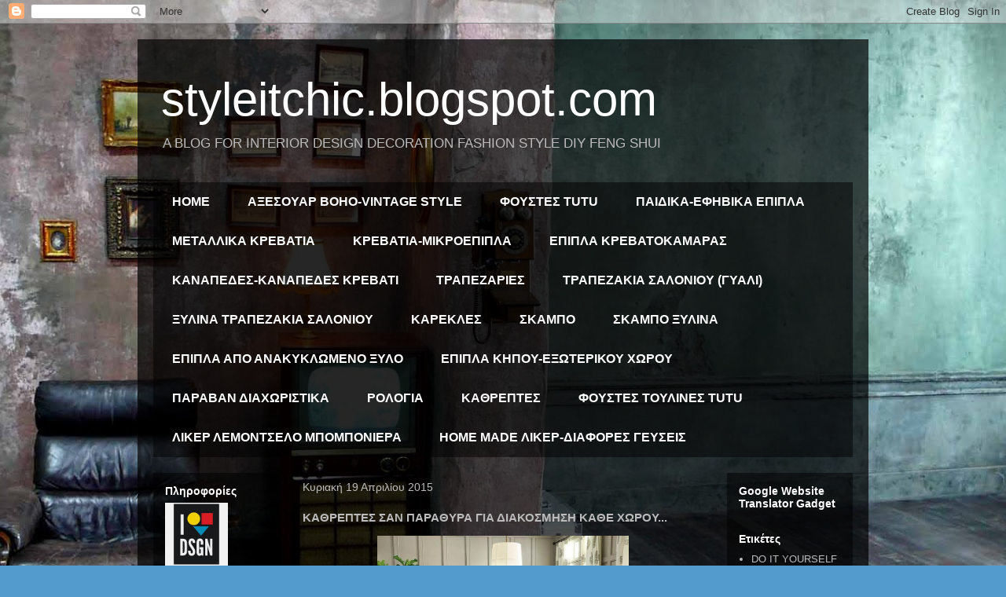

--- FILE ---
content_type: text/html; charset=UTF-8
request_url: https://styleitchic.blogspot.com/2015/04/blog-post_18.html
body_size: 32460
content:
<!DOCTYPE html>
<html class='v2' dir='ltr' lang='el'>
<head>
<link href='https://www.blogger.com/static/v1/widgets/335934321-css_bundle_v2.css' rel='stylesheet' type='text/css'/>
<meta content='width=1100' name='viewport'/>
<meta content='text/html; charset=UTF-8' http-equiv='Content-Type'/>
<meta content='blogger' name='generator'/>
<link href='https://styleitchic.blogspot.com/favicon.ico' rel='icon' type='image/x-icon'/>
<link href='https://styleitchic.blogspot.com/2015/04/blog-post_18.html' rel='canonical'/>
<link rel="alternate" type="application/atom+xml" title="styleitchic.blogspot.com - Atom" href="https://styleitchic.blogspot.com/feeds/posts/default" />
<link rel="alternate" type="application/rss+xml" title="styleitchic.blogspot.com - RSS" href="https://styleitchic.blogspot.com/feeds/posts/default?alt=rss" />
<link rel="service.post" type="application/atom+xml" title="styleitchic.blogspot.com - Atom" href="https://www.blogger.com/feeds/1656277405472649006/posts/default" />

<link rel="alternate" type="application/atom+xml" title="styleitchic.blogspot.com - Atom" href="https://styleitchic.blogspot.com/feeds/304104174721906945/comments/default" />
<!--Can't find substitution for tag [blog.ieCssRetrofitLinks]-->
<link href='https://blogger.googleusercontent.com/img/b/R29vZ2xl/AVvXsEjzLwEx8UeDnaAZjq9QPivofpvBZ5yqusfuk3x8YiproRO6zP0fOoqNCG4IuwK1WrHgVCVSdQTmSJlLhdTk4ZXy2m-pKoZaMBdpYCodWzcRWXN3pwGyc6gXgznGAs5G8Az4gsWl-r5vSIE9/s1600/6b2d1c00f3a4aef7abe80206e679147e.jpg' rel='image_src'/>
<meta content='https://styleitchic.blogspot.com/2015/04/blog-post_18.html' property='og:url'/>
<meta content='ΚΑΘΡΕΠΤΕΣ ΣΑΝ ΠΑΡΑΘΥΡΑ ΓΙΑ ΔΙΑΚΟΣΜΗΣΗ ΚΑΘΕ ΧΩΡΟΥ...' property='og:title'/>
<meta content='    photo: google.com   Οι καθρέπτες είναι ένα από τα πιο απαραίτητα διακοσμητικά στοιχεία που μπορούν να ανανεώσουν κάθε χώρο του σπιτιού γ...' property='og:description'/>
<meta content='https://blogger.googleusercontent.com/img/b/R29vZ2xl/AVvXsEjzLwEx8UeDnaAZjq9QPivofpvBZ5yqusfuk3x8YiproRO6zP0fOoqNCG4IuwK1WrHgVCVSdQTmSJlLhdTk4ZXy2m-pKoZaMBdpYCodWzcRWXN3pwGyc6gXgznGAs5G8Az4gsWl-r5vSIE9/w1200-h630-p-k-no-nu/6b2d1c00f3a4aef7abe80206e679147e.jpg' property='og:image'/>
<title>styleitchic.blogspot.com: ΚΑΘΡΕΠΤΕΣ ΣΑΝ ΠΑΡΑΘΥΡΑ ΓΙΑ ΔΙΑΚΟΣΜΗΣΗ ΚΑΘΕ ΧΩΡΟΥ...</title>
<style id='page-skin-1' type='text/css'><!--
/*
-----------------------------------------------
Blogger Template Style
Name:     Travel
Designer: Sookhee Lee
URL:      www.plyfly.net
----------------------------------------------- */
/* Content
----------------------------------------------- */
body {
font: normal normal 13px 'Trebuchet MS',Trebuchet,sans-serif;
color: #bbbbbb;
background: #539bcd url(//themes.googleusercontent.com/image?id=0BwVBOzw_-hbMYTM3ZTRlZTktYzE4ZC00NWU0LWEyMzctOWFlZjVkZTkzNGY4) repeat fixed top center;
}
html body .region-inner {
min-width: 0;
max-width: 100%;
width: auto;
}
a:link {
text-decoration:none;
color: #ff9900;
}
a:visited {
text-decoration:none;
color: #b87209;
}
a:hover {
text-decoration:underline;
color: #ff9900;
}
.content-outer .content-cap-top {
height: 0;
background: transparent none repeat-x scroll top center;
}
.content-outer {
margin: 0 auto;
padding-top: 20px;
}
.content-inner {
background: transparent url(https://resources.blogblog.com/blogblog/data/1kt/travel/bg_black_70.png) repeat scroll top left;
background-position: left -0;
background-color: transparent;
padding: 20px;
}
.main-inner .date-outer {
margin-bottom: 2em;
}
/* Header
----------------------------------------------- */
.header-inner .Header .titlewrapper,
.header-inner .Header .descriptionwrapper {
padding-left: 10px;
padding-right: 10px;
}
.Header h1 {
font: normal normal 60px 'Trebuchet MS',Trebuchet,sans-serif;
color: #ffffff;
}
.Header h1 a {
color: #ffffff;
}
.Header .description {
color: #bbbbbb;
font-size: 130%;
}
/* Tabs
----------------------------------------------- */
.tabs-inner {
margin: 1em 0 0;
padding: 0;
}
.tabs-inner .section {
margin: 0;
}
.tabs-inner .widget ul {
padding: 0;
background: transparent url(https://resources.blogblog.com/blogblog/data/1kt/travel/bg_black_50.png) repeat scroll top center;
}
.tabs-inner .widget li {
border: none;
}
.tabs-inner .widget li a {
display: inline-block;
padding: 1em 1.5em;
color: #ffffff;
font: normal bold 16px 'Trebuchet MS',Trebuchet,sans-serif;
}
.tabs-inner .widget li.selected a,
.tabs-inner .widget li a:hover {
position: relative;
z-index: 1;
background: transparent url(https://resources.blogblog.com/blogblog/data/1kt/travel/bg_black_50.png) repeat scroll top center;
color: #ffffff;
}
/* Headings
----------------------------------------------- */
h2 {
font: normal bold 14px 'Trebuchet MS',Trebuchet,sans-serif;
color: #ffffff;
}
.main-inner h2.date-header {
font: normal normal 14px 'Trebuchet MS',Trebuchet,sans-serif;
color: #bbbbbb;
}
.footer-inner .widget h2,
.sidebar .widget h2 {
padding-bottom: .5em;
}
/* Main
----------------------------------------------- */
.main-inner {
padding: 20px 0;
}
.main-inner .column-center-inner {
padding: 10px 0;
}
.main-inner .column-center-inner .section {
margin: 0 10px;
}
.main-inner .column-right-inner {
margin-left: 20px;
}
.main-inner .fauxcolumn-right-outer .fauxcolumn-inner {
margin-left: 20px;
background: transparent url(https://resources.blogblog.com/blogblog/data/1kt/travel/bg_black_50.png) repeat scroll top left;
}
.main-inner .column-left-inner {
margin-right: 20px;
}
.main-inner .fauxcolumn-left-outer .fauxcolumn-inner {
margin-right: 20px;
background: transparent url(https://resources.blogblog.com/blogblog/data/1kt/travel/bg_black_50.png) repeat scroll top left;
}
.main-inner .column-left-inner,
.main-inner .column-right-inner {
padding: 15px 0;
}
/* Posts
----------------------------------------------- */
h3.post-title {
margin-top: 20px;
}
h3.post-title a {
font: normal bold 20px 'Trebuchet MS',Trebuchet,sans-serif;
color: #ffffff;
}
h3.post-title a:hover {
text-decoration: underline;
}
.main-inner .column-center-outer {
background: transparent none repeat scroll top left;
_background-image: none;
}
.post-body {
line-height: 1.4;
position: relative;
}
.post-header {
margin: 0 0 1em;
line-height: 1.6;
}
.post-footer {
margin: .5em 0;
line-height: 1.6;
}
#blog-pager {
font-size: 140%;
}
#comments {
background: transparent url(https://resources.blogblog.com/blogblog/data/1kt/travel/bg_black_50.png) repeat scroll top center;
padding: 15px;
}
#comments .comment-author {
padding-top: 1.5em;
}
#comments h4,
#comments .comment-author a,
#comments .comment-timestamp a {
color: #ffffff;
}
#comments .comment-author:first-child {
padding-top: 0;
border-top: none;
}
.avatar-image-container {
margin: .2em 0 0;
}
/* Comments
----------------------------------------------- */
#comments a {
color: #ffffff;
}
.comments .comments-content .icon.blog-author {
background-repeat: no-repeat;
background-image: url([data-uri]);
}
.comments .comments-content .loadmore a {
border-top: 1px solid #ffffff;
border-bottom: 1px solid #ffffff;
}
.comments .comment-thread.inline-thread {
background: transparent;
}
.comments .continue {
border-top: 2px solid #ffffff;
}
/* Widgets
----------------------------------------------- */
.sidebar .widget {
border-bottom: 2px solid transparent;
padding-bottom: 10px;
margin: 10px 0;
}
.sidebar .widget:first-child {
margin-top: 0;
}
.sidebar .widget:last-child {
border-bottom: none;
margin-bottom: 0;
padding-bottom: 0;
}
.footer-inner .widget,
.sidebar .widget {
font: normal normal 13px 'Trebuchet MS',Trebuchet,sans-serif;
color: #bbbbbb;
}
.sidebar .widget a:link {
color: #bbbbbb;
text-decoration: none;
}
.sidebar .widget a:visited {
color: #b87209;
}
.sidebar .widget a:hover {
color: #bbbbbb;
text-decoration: underline;
}
.footer-inner .widget a:link {
color: #ff9900;
text-decoration: none;
}
.footer-inner .widget a:visited {
color: #b87209;
}
.footer-inner .widget a:hover {
color: #ff9900;
text-decoration: underline;
}
.widget .zippy {
color: #ffffff;
}
.footer-inner {
background: transparent none repeat scroll top center;
}
/* Mobile
----------------------------------------------- */
body.mobile  {
background-size: 100% auto;
}
body.mobile .AdSense {
margin: 0 -10px;
}
.mobile .body-fauxcolumn-outer {
background: transparent none repeat scroll top left;
}
.mobile .footer-inner .widget a:link {
color: #bbbbbb;
text-decoration: none;
}
.mobile .footer-inner .widget a:visited {
color: #b87209;
}
.mobile-post-outer a {
color: #ffffff;
}
.mobile-link-button {
background-color: #ff9900;
}
.mobile-link-button a:link, .mobile-link-button a:visited {
color: #ffffff;
}
.mobile-index-contents {
color: #bbbbbb;
}
.mobile .tabs-inner .PageList .widget-content {
background: transparent url(https://resources.blogblog.com/blogblog/data/1kt/travel/bg_black_50.png) repeat scroll top center;
color: #ffffff;
}
.mobile .tabs-inner .PageList .widget-content .pagelist-arrow {
border-left: 1px solid #ffffff;
}

--></style>
<style id='template-skin-1' type='text/css'><!--
body {
min-width: 930px;
}
.content-outer, .content-fauxcolumn-outer, .region-inner {
min-width: 930px;
max-width: 930px;
_width: 930px;
}
.main-inner .columns {
padding-left: 180px;
padding-right: 180px;
}
.main-inner .fauxcolumn-center-outer {
left: 180px;
right: 180px;
/* IE6 does not respect left and right together */
_width: expression(this.parentNode.offsetWidth -
parseInt("180px") -
parseInt("180px") + 'px');
}
.main-inner .fauxcolumn-left-outer {
width: 180px;
}
.main-inner .fauxcolumn-right-outer {
width: 180px;
}
.main-inner .column-left-outer {
width: 180px;
right: 100%;
margin-left: -180px;
}
.main-inner .column-right-outer {
width: 180px;
margin-right: -180px;
}
#layout {
min-width: 0;
}
#layout .content-outer {
min-width: 0;
width: 800px;
}
#layout .region-inner {
min-width: 0;
width: auto;
}
body#layout div.add_widget {
padding: 8px;
}
body#layout div.add_widget a {
margin-left: 32px;
}
--></style>
<style>
    body {background-image:url(\/\/themes.googleusercontent.com\/image?id=0BwVBOzw_-hbMYTM3ZTRlZTktYzE4ZC00NWU0LWEyMzctOWFlZjVkZTkzNGY4);}
    
@media (max-width: 200px) { body {background-image:url(\/\/themes.googleusercontent.com\/image?id=0BwVBOzw_-hbMYTM3ZTRlZTktYzE4ZC00NWU0LWEyMzctOWFlZjVkZTkzNGY4&options=w200);}}
@media (max-width: 400px) and (min-width: 201px) { body {background-image:url(\/\/themes.googleusercontent.com\/image?id=0BwVBOzw_-hbMYTM3ZTRlZTktYzE4ZC00NWU0LWEyMzctOWFlZjVkZTkzNGY4&options=w400);}}
@media (max-width: 800px) and (min-width: 401px) { body {background-image:url(\/\/themes.googleusercontent.com\/image?id=0BwVBOzw_-hbMYTM3ZTRlZTktYzE4ZC00NWU0LWEyMzctOWFlZjVkZTkzNGY4&options=w800);}}
@media (max-width: 1200px) and (min-width: 801px) { body {background-image:url(\/\/themes.googleusercontent.com\/image?id=0BwVBOzw_-hbMYTM3ZTRlZTktYzE4ZC00NWU0LWEyMzctOWFlZjVkZTkzNGY4&options=w1200);}}
/* Last tag covers anything over one higher than the previous max-size cap. */
@media (min-width: 1201px) { body {background-image:url(\/\/themes.googleusercontent.com\/image?id=0BwVBOzw_-hbMYTM3ZTRlZTktYzE4ZC00NWU0LWEyMzctOWFlZjVkZTkzNGY4&options=w1600);}}
  </style>
<link href='https://www.blogger.com/dyn-css/authorization.css?targetBlogID=1656277405472649006&amp;zx=55d8f315-eec0-4e70-8111-fce0328d155f' media='none' onload='if(media!=&#39;all&#39;)media=&#39;all&#39;' rel='stylesheet'/><noscript><link href='https://www.blogger.com/dyn-css/authorization.css?targetBlogID=1656277405472649006&amp;zx=55d8f315-eec0-4e70-8111-fce0328d155f' rel='stylesheet'/></noscript>
<meta name='google-adsense-platform-account' content='ca-host-pub-1556223355139109'/>
<meta name='google-adsense-platform-domain' content='blogspot.com'/>

<!-- data-ad-client=ca-pub-8040777594267395 -->

</head>
<body class='loading variant-studio'>
<div class='navbar section' id='navbar' name='Navbar'><div class='widget Navbar' data-version='1' id='Navbar1'><script type="text/javascript">
    function setAttributeOnload(object, attribute, val) {
      if(window.addEventListener) {
        window.addEventListener('load',
          function(){ object[attribute] = val; }, false);
      } else {
        window.attachEvent('onload', function(){ object[attribute] = val; });
      }
    }
  </script>
<div id="navbar-iframe-container"></div>
<script type="text/javascript" src="https://apis.google.com/js/platform.js"></script>
<script type="text/javascript">
      gapi.load("gapi.iframes:gapi.iframes.style.bubble", function() {
        if (gapi.iframes && gapi.iframes.getContext) {
          gapi.iframes.getContext().openChild({
              url: 'https://www.blogger.com/navbar/1656277405472649006?po\x3d304104174721906945\x26origin\x3dhttps://styleitchic.blogspot.com',
              where: document.getElementById("navbar-iframe-container"),
              id: "navbar-iframe"
          });
        }
      });
    </script><script type="text/javascript">
(function() {
var script = document.createElement('script');
script.type = 'text/javascript';
script.src = '//pagead2.googlesyndication.com/pagead/js/google_top_exp.js';
var head = document.getElementsByTagName('head')[0];
if (head) {
head.appendChild(script);
}})();
</script>
</div></div>
<div class='body-fauxcolumns'>
<div class='fauxcolumn-outer body-fauxcolumn-outer'>
<div class='cap-top'>
<div class='cap-left'></div>
<div class='cap-right'></div>
</div>
<div class='fauxborder-left'>
<div class='fauxborder-right'></div>
<div class='fauxcolumn-inner'>
</div>
</div>
<div class='cap-bottom'>
<div class='cap-left'></div>
<div class='cap-right'></div>
</div>
</div>
</div>
<div class='content'>
<div class='content-fauxcolumns'>
<div class='fauxcolumn-outer content-fauxcolumn-outer'>
<div class='cap-top'>
<div class='cap-left'></div>
<div class='cap-right'></div>
</div>
<div class='fauxborder-left'>
<div class='fauxborder-right'></div>
<div class='fauxcolumn-inner'>
</div>
</div>
<div class='cap-bottom'>
<div class='cap-left'></div>
<div class='cap-right'></div>
</div>
</div>
</div>
<div class='content-outer'>
<div class='content-cap-top cap-top'>
<div class='cap-left'></div>
<div class='cap-right'></div>
</div>
<div class='fauxborder-left content-fauxborder-left'>
<div class='fauxborder-right content-fauxborder-right'></div>
<div class='content-inner'>
<header>
<div class='header-outer'>
<div class='header-cap-top cap-top'>
<div class='cap-left'></div>
<div class='cap-right'></div>
</div>
<div class='fauxborder-left header-fauxborder-left'>
<div class='fauxborder-right header-fauxborder-right'></div>
<div class='region-inner header-inner'>
<div class='header section' id='header' name='Κεφαλίδα'><div class='widget Header' data-version='1' id='Header1'>
<div id='header-inner'>
<div class='titlewrapper'>
<h1 class='title'>
<a href='https://styleitchic.blogspot.com/'>
styleitchic.blogspot.com
</a>
</h1>
</div>
<div class='descriptionwrapper'>
<p class='description'><span>A BLOG FOR INTERIOR DESIGN DECORATION FASHION STYLE DIY FENG SHUI</span></p>
</div>
</div>
</div></div>
</div>
</div>
<div class='header-cap-bottom cap-bottom'>
<div class='cap-left'></div>
<div class='cap-right'></div>
</div>
</div>
</header>
<div class='tabs-outer'>
<div class='tabs-cap-top cap-top'>
<div class='cap-left'></div>
<div class='cap-right'></div>
</div>
<div class='fauxborder-left tabs-fauxborder-left'>
<div class='fauxborder-right tabs-fauxborder-right'></div>
<div class='region-inner tabs-inner'>
<div class='tabs section' id='crosscol' name='Σε όλες τις στήλες'><div class='widget PageList' data-version='1' id='PageList1'>
<h2>Σελίδες</h2>
<div class='widget-content'>
<ul>
<li>
<a href='https://styleitchic.blogspot.com/'>ΗΟΜΕ</a>
</li>
<li>
<a href='http://styleitchic.blogspot.gr/2016/05/fashion-trendboho-accessories.html'>ΑΞΕΣΟΥΑΡ BOHO-VINTAGE STYLE</a>
</li>
<li>
<a href=' http://styleitchic.blogspot.gr/2015/05/the-worldwould-be-much-better-place-if.html'>ΦΟΥΣΤΕΣ TUTU </a>
</li>
<li>
<a href='http://styleitchic.blogspot.gr/2015/02/blog-post.html '>ΠΑΙΔΙΚΑ-ΕΦΗΒΙΚΑ ΕΠΙΠΛΑ</a>
</li>
<li>
<a href=' http://styleitchic.blogspot.gr/2015/08/blog-post_25.html'>ΜΕΤΑΛΛΙΚΑ ΚΡΕΒΑΤΙΑ </a>
</li>
<li>
<a href='http://styleitchic.blogspot.gr/2014/03/blog-post.html'>ΚΡΕΒΑΤΙΑ-ΜΙΚΡΟΕΠΙΠΛΑ</a>
</li>
<li>
<a href='http://styleitchic.blogspot.gr/2016/12/black-and-white.html '>ΕΠΙΠΛΑ ΚΡΕΒΑΤΟΚΑΜΑΡΑΣ</a>
</li>
<li>
<a href='http://styleitchic.blogspot.gr/2014/06/blog-post_13.html '>ΚΑΝΑΠΕΔΕΣ-ΚΑΝΑΠΕΔΕΣ ΚΡΕΒΑΤΙ</a>
</li>
<li>
<a href='http://styleitchic.blogspot.gr/2014/04/blog-post_24.html '>ΤΡΑΠΕΖΑΡΙΕΣ </a>
</li>
<li>
<a href='http://styleitchic.blogspot.gr/2014/11/80-euro.html '>ΤΡΑΠΕΖΑΚΙΑ ΣΑΛΟΝΙΟΥ (ΓΥΑΛΙ)</a>
</li>
<li>
<a href=' http://styleitchic.blogspot.gr/2015/03/blog-post.html'> ΞΥΛΙΝΑ ΤΡΑΠΕΖΑΚΙΑ ΣΑΛΟΝΙΟΥ</a>
</li>
<li>
<a href='http://styleitchic.blogspot.gr/2014/07/blog-post.html '>ΚΑΡΕΚΛΕΣ</a>
</li>
<li>
<a href='http://styleitchic.blogspot.gr/2015/05/decor-ideas-trends.html '>ΣΚΑΜΠΟ</a>
</li>
<li>
<a href='http://styleitchic.blogspot.gr/2014/08/blog-post_20.html '>ΣΚΑΜΠΟ ΞΥΛΙΝΑ</a>
</li>
<li>
<a href='http://styleitchic.blogspot.gr/2016/09/blog-post.html '>ΕΠΙΠΛΑ ΑΠΟ ΑΝΑΚΥΚΛΩΜΕΝΟ ΞΥΛΟ</a>
</li>
<li>
<a href='https://styleitchic.blogspot.com/p/blog-page.html'>ΕΠΙΠΛΑ ΚΗΠΟΥ-ΕΞΩΤΕΡΙΚΟΥ ΧΩΡΟΥ</a>
</li>
<li>
<a href=' http://styleitchic.blogspot.gr/2012/02/blog-post.html'>ΠΑΡΑΒΑΝ ΔΙΑΧΩΡΙΣΤΙΚΑ</a>
</li>
<li>
<a href='http://styleitchic.blogspot.gr/2015/08/blog-post_13.html '>ΡΟΛΟΓΙΑ</a>
</li>
<li>
<a href='http://styleitchic.blogspot.gr/2015/04/blog-post_18.html '>ΚΑΘΡΕΠΤΕΣ</a>
</li>
<li>
<a href='http://styleitchic.blogspot.gr/2015/05/the-worldwould-be-much-better-place-if.html '>ΦΟΥΣΤΕΣ ΤΟΥΛΙΝΕΣ TUTU</a>
</li>
<li>
<a href=' http://styleitchic.blogspot.gr/2016/05/events.html'>ΛΙΚΕΡ ΛΕΜΟΝΤΣΕΛΟ ΜΠΟΜΠΟΝΙΕΡΑ </a>
</li>
<li>
<a href='http://styleitchic.blogspot.gr/2016/05/blog-post_31.html '>HOME MADE ΛΙΚΕΡ-ΔΙΑΦΟΡΕΣ ΓΕΥΣΕΙΣ</a>
</li>
</ul>
<div class='clear'></div>
</div>
</div></div>
<div class='tabs no-items section' id='crosscol-overflow' name='Cross-Column 2'></div>
</div>
</div>
<div class='tabs-cap-bottom cap-bottom'>
<div class='cap-left'></div>
<div class='cap-right'></div>
</div>
</div>
<div class='main-outer'>
<div class='main-cap-top cap-top'>
<div class='cap-left'></div>
<div class='cap-right'></div>
</div>
<div class='fauxborder-left main-fauxborder-left'>
<div class='fauxborder-right main-fauxborder-right'></div>
<div class='region-inner main-inner'>
<div class='columns fauxcolumns'>
<div class='fauxcolumn-outer fauxcolumn-center-outer'>
<div class='cap-top'>
<div class='cap-left'></div>
<div class='cap-right'></div>
</div>
<div class='fauxborder-left'>
<div class='fauxborder-right'></div>
<div class='fauxcolumn-inner'>
</div>
</div>
<div class='cap-bottom'>
<div class='cap-left'></div>
<div class='cap-right'></div>
</div>
</div>
<div class='fauxcolumn-outer fauxcolumn-left-outer'>
<div class='cap-top'>
<div class='cap-left'></div>
<div class='cap-right'></div>
</div>
<div class='fauxborder-left'>
<div class='fauxborder-right'></div>
<div class='fauxcolumn-inner'>
</div>
</div>
<div class='cap-bottom'>
<div class='cap-left'></div>
<div class='cap-right'></div>
</div>
</div>
<div class='fauxcolumn-outer fauxcolumn-right-outer'>
<div class='cap-top'>
<div class='cap-left'></div>
<div class='cap-right'></div>
</div>
<div class='fauxborder-left'>
<div class='fauxborder-right'></div>
<div class='fauxcolumn-inner'>
</div>
</div>
<div class='cap-bottom'>
<div class='cap-left'></div>
<div class='cap-right'></div>
</div>
</div>
<!-- corrects IE6 width calculation -->
<div class='columns-inner'>
<div class='column-center-outer'>
<div class='column-center-inner'>
<div class='main section' id='main' name='Κύριος'><div class='widget Blog' data-version='1' id='Blog1'>
<div class='blog-posts hfeed'>

          <div class="date-outer">
        
<h2 class='date-header'><span>Κυριακή 19 Απριλίου 2015</span></h2>

          <div class="date-posts">
        
<div class='post-outer'>
<div class='post hentry uncustomized-post-template' itemprop='blogPost' itemscope='itemscope' itemtype='http://schema.org/BlogPosting'>
<meta content='https://blogger.googleusercontent.com/img/b/R29vZ2xl/AVvXsEjzLwEx8UeDnaAZjq9QPivofpvBZ5yqusfuk3x8YiproRO6zP0fOoqNCG4IuwK1WrHgVCVSdQTmSJlLhdTk4ZXy2m-pKoZaMBdpYCodWzcRWXN3pwGyc6gXgznGAs5G8Az4gsWl-r5vSIE9/s1600/6b2d1c00f3a4aef7abe80206e679147e.jpg' itemprop='image_url'/>
<meta content='1656277405472649006' itemprop='blogId'/>
<meta content='304104174721906945' itemprop='postId'/>
<a name='304104174721906945'></a>
<h3 class='post-title entry-title' itemprop='name'>
ΚΑΘΡΕΠΤΕΣ ΣΑΝ ΠΑΡΑΘΥΡΑ ΓΙΑ ΔΙΑΚΟΣΜΗΣΗ ΚΑΘΕ ΧΩΡΟΥ...
</h3>
<div class='post-header'>
<div class='post-header-line-1'></div>
</div>
<div class='post-body entry-content' id='post-body-304104174721906945' itemprop='description articleBody'>
<div dir="ltr" style="text-align: left;" trbidi="on">
<div class="separator" style="clear: both; text-align: center;">
<a href="https://blogger.googleusercontent.com/img/b/R29vZ2xl/AVvXsEjzLwEx8UeDnaAZjq9QPivofpvBZ5yqusfuk3x8YiproRO6zP0fOoqNCG4IuwK1WrHgVCVSdQTmSJlLhdTk4ZXy2m-pKoZaMBdpYCodWzcRWXN3pwGyc6gXgznGAs5G8Az4gsWl-r5vSIE9/s1600/6b2d1c00f3a4aef7abe80206e679147e.jpg" imageanchor="1" style="margin-left: 1em; margin-right: 1em;"><img alt="Mirror, mirrors window, windows, living room, wall,bedroom,headboard, kitchen,sofa,couch, , armchair, console, entrance, hallway, white wall,bathroom, balcony,garden, outdoor, " border="0" height="212" src="https://blogger.googleusercontent.com/img/b/R29vZ2xl/AVvXsEjzLwEx8UeDnaAZjq9QPivofpvBZ5yqusfuk3x8YiproRO6zP0fOoqNCG4IuwK1WrHgVCVSdQTmSJlLhdTk4ZXy2m-pKoZaMBdpYCodWzcRWXN3pwGyc6gXgznGAs5G8Az4gsWl-r5vSIE9/s1600/6b2d1c00f3a4aef7abe80206e679147e.jpg" title="διακόσμηση,καθρέπτης,καθρέπτες,παράθυρο, παράθυρα,καθιστικό, σαλόνι,καναπές,πολυθρόνα,κονσόλα,είσοδος,διάδρομος,άσπρος τοίχος, μπάνιο,υπνοδωμάτιο,κρεβατοκάμαρα,κεφαλάρι,μπαλκόνι,κήπος,βεράντα, κουζίνα" width="320" /></a></div>
<div style="text-align: center;">
<span style="color: #999999; font-size: x-small;">photo:<a href="//google.com/"><span style="color: #999999;">google.com</span></a></span></div>
<br />
Οι καθρέπτες είναι ένα από τα πιο απαραίτητα διακοσμητικά στοιχεία που μπορούν να ανανεώσουν κάθε χώρο του σπιτιού γρήγορα και &nbsp;οικονομικά. Οι καθρέπτες που έχουν σχήμα παράθυρου ή παντζουριού είναι ένα έξυπνο τρικ για χώρους που δεν έχουν πολλά παράθυρα ή φυσικό φως καθώς τους μεγαλώνουν οπτικά δίνοντας την αίσθηση ότι υπάρχει ένα πραγματικό παράθυρο...<br />
Σήμερα θα σας προτείνω μερικές ιδέες για το πως μπορούν να χρησιμοποιηθούν "καθρέπτες-παράθυρα με οβάλ τελείωμα" και θα επανέλθω σύντομα με νέο άρθρο για καθρέπτες-παντζούρια...<br />
<br />
<div style="text-align: center;">
<b><span style="color: cyan;">ΚΑΘΡΕΠΤΗΣ-"ΠΑΡΑΘΥΡΟ ΜΕ ΟΒΑΛ &nbsp;ΤΕΛΕΙΩΜΑ"</span></b><br />
<span style="text-align: left;"><b><span style="color: cyan;">ΣΤΟ ΣΑΛΟΝΙ:</span></b></span></div>
<span style="color: cyan;">ΣΤΗΝ ΠΡΩΤΗ ΦΩΤΟΓΡΑΦΙΑ</span>: δύο καθρέπτες σε σχήμα παράθυρου τοποθετήθηκαν στο πάτωμα μεγαλώνοντας οπτικά ένα μικρό σαλόνι και διαχέοντας περισσότερο φως στο χώρο...<br />
<br />
<div class="separator" style="clear: both; text-align: center;">
<a href="https://blogger.googleusercontent.com/img/b/R29vZ2xl/AVvXsEgwbbBLVWnYKespCdgE4yXzwYz2VqaqMqR6oLBl-4IsQDPgMGREkZW6Kjdtp9Kvqx-bX9j_Bqd6skuAUhksrkVtQ9JVyzFFo9A7-R5c7NxmAIz9orTKVOZyU6swvxhozU9hgPc-dCyPpksT/s1600/445ecfe4b9ce22ba091bc65257479866.jpg" imageanchor="1" style="margin-left: 1em; margin-right: 1em;"><img alt="Mirror, mirrors window, windows, living room, wall,bedroom,headboard, kitchen,sofa,couch, , armchair, console, entrance, hallway, white wall,bathroom, balcony,garden, outdoor, " border="0" height="400" src="https://blogger.googleusercontent.com/img/b/R29vZ2xl/AVvXsEgwbbBLVWnYKespCdgE4yXzwYz2VqaqMqR6oLBl-4IsQDPgMGREkZW6Kjdtp9Kvqx-bX9j_Bqd6skuAUhksrkVtQ9JVyzFFo9A7-R5c7NxmAIz9orTKVOZyU6swvxhozU9hgPc-dCyPpksT/s1600/445ecfe4b9ce22ba091bc65257479866.jpg" title="διακόσμηση,καθρέπτης,καθρέπτες,παράθυρο, παράθυρα,καθιστικό, σαλόνι,καναπές,πολυθρόνα,κονσόλα,είσοδος,διάδρομος,άσπρος τοίχος, μπάνιο,υπνοδωμάτιο,κρεβατοκάμαρα,κεφαλάρι,μπαλκόνι,κήπος,βεράντα, κουζίνα" width="266" /></a></div>
<div class="separator" style="clear: both; text-align: center;">
<span style="color: #999999; font-size: x-small;">photo:</span><a href="//google.com/" style="font-size: small;"><span style="color: #999999;">google.com</span></a></div>
<span style="color: cyan;"><br /></span>
<span style="color: cyan;">ΠΑΝΩ ΣΤΟΝ ΜΠΟΥΦΕ:</span> Τοποθετώντας ένα καθρέπτη-παράθυρο πάνω από ένα μπουφέ δίνουμε την αίσθηση ότι υπάρχει ένα πραγματικό παράθυρο στο χώρο λόγω του ύψους που τοποθετήθηκε...<br />
<br />
<div class="separator" style="clear: both; text-align: center;">
<a href="https://blogger.googleusercontent.com/img/b/R29vZ2xl/AVvXsEggVb78Z-YEF_wdwg8-Yo19i4uWW_aY_y0kQsKujAfLx3U7ZC0zTGs7pRG8HpeUz-o-RyHWMQZw2zWDbIwMoZC2VKoGnnQ3QGF5yMT6kJtctcK_Ju6L4s6yq_pkIpPgfhMRdqqUy2HgDcWM/s1600/14f5c46cd4f1a789c2ba74400461f5e0.jpg" imageanchor="1" style="margin-left: 1em; margin-right: 1em;"><img alt="Mirror, mirrors window, windows, living room, wall,bedroom,headboard, kitchen,sofa,couch, , armchair, console, entrance, hallway, white wall,bathroom, balcony,garden, outdoor, " border="0" height="320" src="https://blogger.googleusercontent.com/img/b/R29vZ2xl/AVvXsEggVb78Z-YEF_wdwg8-Yo19i4uWW_aY_y0kQsKujAfLx3U7ZC0zTGs7pRG8HpeUz-o-RyHWMQZw2zWDbIwMoZC2VKoGnnQ3QGF5yMT6kJtctcK_Ju6L4s6yq_pkIpPgfhMRdqqUy2HgDcWM/s1600/14f5c46cd4f1a789c2ba74400461f5e0.jpg" title="διακόσμηση,καθρέπτης,καθρέπτες,παράθυρο, παράθυρα,καθιστικό, σαλόνι,καναπές,πολυθρόνα,κονσόλα,είσοδος,διάδρομος,άσπρος τοίχος, μπάνιο,υπνοδωμάτιο,κρεβατοκάμαρα,κεφαλάρι,μπαλκόνι,κήπος,βεράντα, κουζίνα" width="240" /></a></div>
<span style="color: #999999; font-size: x-small; text-align: center;">&nbsp; &nbsp; &nbsp; &nbsp; &nbsp; &nbsp; &nbsp; &nbsp; &nbsp; &nbsp; &nbsp; &nbsp; &nbsp; &nbsp; &nbsp; &nbsp; &nbsp; &nbsp; &nbsp; &nbsp; &nbsp; &nbsp; &nbsp; &nbsp; &nbsp; &nbsp; &nbsp; &nbsp; &nbsp; photo:</span><a href="//google.com/" style="font-size: small; text-align: center;"><span style="color: #999999;">google.com</span></a><br />
<br />
<div class="separator" style="clear: both; text-align: center;">
</div>
<div class="separator" style="clear: both; text-align: left;">
<span style="color: cyan;">ΠΑΝΩ ΑΠΟ ΤΟ ΤΖΑΚΙ: </span>Αν το να κρεμάσετε έναν πίνακα πάνω από το τζάκι σας φαίνεται πολύ συνηθισμένο προτιμήστε να τοποθετήσετε ένα ή δύο καθρέπτες-παράθυρα δημιουργώντας ένα "εντυπωσιακό σκηνικό" που συνδυάζεται άψογα με ένα πολυέλαιο και &nbsp;διακοσμητικά κηροπήγια.</div>
<div class="separator" style="clear: both; text-align: center;">
&nbsp;&nbsp;</div>
<div class="separator" style="clear: both; text-align: center;">
<b><span style="color: cyan; font-size: large;">ΣΤΗΝ ΚΟΥΖΙΝΑ:</span></b></div>
<div class="separator" style="clear: both; text-align: center;">
<br /></div>
<div class="separator" style="clear: both; text-align: center;">
<a href="https://blogger.googleusercontent.com/img/b/R29vZ2xl/AVvXsEhBMuvlAFRPqTIJxu6m4NgQnkZ-DiLmRZQAu_QrixYS-MJzmPSdor-cRvcCql6Czvfy4mw7RcCKHKATlMTgJU_UU1ddS1KnL5kQ-gCbZ9X4WqhOmw_il0dRHMAFy-5Xu5YOZ994cUgN5SaQ/s1600/0cc2fc48a84424c130c87ac6ef4edf58.jpg" imageanchor="1" style="margin-left: 1em; margin-right: 1em;"><img alt="Mirror, mirrors window, windows, living room, wall,bedroom,headboard, kitchen,sofa,couch, , armchair, console, entrance, hallway, white wall,bathroom, balcony,garden, outdoor, decor, decoration" border="0" height="320" src="https://blogger.googleusercontent.com/img/b/R29vZ2xl/AVvXsEhBMuvlAFRPqTIJxu6m4NgQnkZ-DiLmRZQAu_QrixYS-MJzmPSdor-cRvcCql6Czvfy4mw7RcCKHKATlMTgJU_UU1ddS1KnL5kQ-gCbZ9X4WqhOmw_il0dRHMAFy-5Xu5YOZ994cUgN5SaQ/s1600/0cc2fc48a84424c130c87ac6ef4edf58.jpg" title="διακόσμηση,καθρέπτης,καθρέπτες,παράθυρο, παράθυρα,καθιστικό, σαλόνι,καναπές,πολυθρόνα,κονσόλα,είσοδος,διάδρομος,άσπρος τοίχος, μπάνιο,υπνοδωμάτιο,κρεβατοκάμαρα,κεφαλάρι,μπαλκόνι,κήπος,βεράντα, κουζίνα" width="215" /></a></div>
<div style="text-align: center;">
<span style="color: #999999; font-size: x-small;">photo:</span><a href="//google.com/" style="font-size: small;"><span style="color: #999999;">google.com</span></a></div>
<div style="text-align: center;">
<br /></div>
<div class="separator" style="clear: both; text-align: center;">
</div>
<div class="separator" style="clear: both; text-align: left;">
Αν διαθέτετε μια μικροσκοπική κουζίνα τοποθετήστε ένα μεγάλο καθρέπτη-παράθυρο στον χώρο που θα κάνει τον χώρο πιο φωτεινό μια και θα διαχέει περισσότερο το φως &nbsp;ενώ σας δίνει την αίσθηση του ανοιχτού χώρου και όχι του κλειστού χώρου όπως κάνει ένας τοίχος.&nbsp;</div>
<br />
<div style="text-align: center;">
<span style="color: cyan; font-size: large;"><b>&nbsp;<span style="text-align: center;">ΣΤΗΝ ΕΙΣΟΔΟ:</span></b></span></div>
<div class="separator" style="clear: both; text-align: center;">
</div>
<br />
<div class="separator" style="clear: both; text-align: center;">
</div>
<div class="separator" style="clear: both; text-align: center;">
<a href="https://blogger.googleusercontent.com/img/b/R29vZ2xl/AVvXsEiFz6g_zt6bGp7cfQcQZ18Ez2H-GIeXpD_v7UHYA7o3-IR7uav1geVXJffFhZLWTzTKnnMzJCekthN9w_hyphenhyphenboY6bNqBcDoohxSKAZ1DBvNy-aE9OshlWUKP9pNGguVg_W0UAouukfKhbXNh/s1600/ef946a47586d4b85e94192600c6ea407.jpg" imageanchor="1" style="margin-left: 1em; margin-right: 1em;"><img alt="Mirror, mirrors window, windows, living room, wall,bedroom,headboard, kitchen,sofa,couch, , armchair, console, entrance, hallway, white wall,bathroom, balcony,garden, outdoor, decor, decoration" border="0" height="320" src="https://blogger.googleusercontent.com/img/b/R29vZ2xl/AVvXsEiFz6g_zt6bGp7cfQcQZ18Ez2H-GIeXpD_v7UHYA7o3-IR7uav1geVXJffFhZLWTzTKnnMzJCekthN9w_hyphenhyphenboY6bNqBcDoohxSKAZ1DBvNy-aE9OshlWUKP9pNGguVg_W0UAouukfKhbXNh/s1600/ef946a47586d4b85e94192600c6ea407.jpg" title="διακόσμηση,καθρέπτης,καθρέπτες,παράθυρο, παράθυρα,καθιστικό, σαλόνι,καναπές,πολυθρόνα,κονσόλα,είσοδος,διάδρομος,άσπρος τοίχος, μπάνιο,υπνοδωμάτιο,κρεβατοκάμαρα,κεφαλάρι,μπαλκόνι,κήπος,βεράντα, κουζίνα" width="320" /></a></div>
<div class="separator" style="clear: both; text-align: center;">
<span style="color: #999999; font-size: x-small;">photo:</span><a href="//google.com/" style="font-size: small;"><span style="color: #999999;">google.com</span></a></div>
<div class="separator" style="clear: both; text-align: center;">
<br /></div>
<div class="separator" style="clear: both; text-align: left;">
<span style="color: cyan;">ΠΙΣΩ ΑΠΟ ΜΙΑ ΚΟΝΣΟΛΑ: </span>Ένας καθρέπτης τοποθετήθηκε πίσω από μια κονσόλα δίπλα ακριβώς στην κεντρική είσοδο του σπιτιού μεταμορφώνοντας ένα αδιάφορο λευκό τοίχο.</div>
<div class="separator" style="clear: both; text-align: center;">
<br /></div>
<div class="separator" style="clear: both; text-align: center;">
</div>
<div class="separator" style="clear: both; text-align: center;">
<a href="https://blogger.googleusercontent.com/img/b/R29vZ2xl/AVvXsEja599M4CxwXN4DcJqC0OZkexPPxPUV2TmNp7FSyL67V7525V5r1SW-1MHaos6ePRZa5UufhQJz5Vaev_UMXwnnL8-ZH9k87gmSs_hyphenhyphenFtCsyI70YDcrlroGhh_Bbsc56TOVV-_1FU3xVn2y/s1600/b8c6d140526192240755c59e5039d82e.jpg" imageanchor="1" style="margin-left: 1em; margin-right: 1em;"><img alt="Mirror, mirrors window, windows, living room, wall,bedroom,headboard, kitchen,sofa,couch, , armchair, console, entrance, hallway, white wall,bathroom, balcony,garden, outdoor, decor, decoration" border="0" height="320" src="https://blogger.googleusercontent.com/img/b/R29vZ2xl/AVvXsEja599M4CxwXN4DcJqC0OZkexPPxPUV2TmNp7FSyL67V7525V5r1SW-1MHaos6ePRZa5UufhQJz5Vaev_UMXwnnL8-ZH9k87gmSs_hyphenhyphenFtCsyI70YDcrlroGhh_Bbsc56TOVV-_1FU3xVn2y/s1600/b8c6d140526192240755c59e5039d82e.jpg" title="διακόσμηση,καθρέπτης,καθρέπτες,παράθυρο, παράθυρα,καθιστικό, σαλόνι,καναπές,πολυθρόνα,κονσόλα,είσοδος,διάδρομος,άσπρος τοίχος, μπάνιο,υπνοδωμάτιο,κρεβατοκάμαρα,κεφαλάρι,μπαλκόνι,κήπος,βεράντα, κουζίνα" width="211" /></a></div>
<div class="separator" style="clear: both; text-align: center;">
<span style="color: #999999; font-size: x-small;">photo:</span><a href="//google.com/" style="font-size: small;"><span style="color: #999999;">google.com</span></a></div>
<div class="separator" style="clear: both; text-align: center;">
<br /></div>
<div class="separator" style="clear: both; text-align: left;">
<span style="color: cyan;">ΣΤΟ ΔΙΑΔΡΟΜΟ ΤΗΣ ΕΙΣΟΔΟΥ:</span> Αν η είσοδος του σπιτιού έχει ένα διάδρομο που οδηγεί στους υπόλοιπους χώρους, συχνά ο χώρος μένει κενός και ανεκμετάλλευτος. Δημιουργήστε μια ζεστή γωνιά τοποθετώντας μια κονσόλα ή τραπεζάκι συνδυασμένο με ένα σκαμπό ή πολυθρόνα και ένα μεγάλο καθρέπτη-παράθυρο. &nbsp;&nbsp;</div>
<div class="separator" style="clear: both; text-align: center;">
<br /></div>
<div class="separator" style="clear: both; text-align: center;">
<a href="https://blogger.googleusercontent.com/img/b/R29vZ2xl/AVvXsEh1UvAnIpKg3c3x04S7QsRujTEd0Ar5hzeDpFR3Hzn-cuDd_NnsvLSv3DeHJyenx_LohpJt4WX__JwIWenSa4brBSMJxCoPJ1rwq_J4MXxSY_u2cPC3Bk9KgI_4wPF53C48CK8gsOZZiDoO/s1600/28e6b000c9881ba93f1621074bab0a91.jpg" imageanchor="1" style="margin-left: 1em; margin-right: 1em;"><img alt="Mirror, mirrors window, windows, living room, wall,bedroom,headboard, kitchen,sofa,couch, , armchair, console, entrance, hallway, white wall,bathroom, balcony,garden, outdoor, decor, decoration" border="0" height="320" src="https://blogger.googleusercontent.com/img/b/R29vZ2xl/AVvXsEh1UvAnIpKg3c3x04S7QsRujTEd0Ar5hzeDpFR3Hzn-cuDd_NnsvLSv3DeHJyenx_LohpJt4WX__JwIWenSa4brBSMJxCoPJ1rwq_J4MXxSY_u2cPC3Bk9KgI_4wPF53C48CK8gsOZZiDoO/s1600/28e6b000c9881ba93f1621074bab0a91.jpg" title="διακόσμηση,καθρέπτης,καθρέπτες,παράθυρο, παράθυρα,καθιστικό, σαλόνι,καναπές,πολυθρόνα,κονσόλα,είσοδος,διάδρομος,άσπρος τοίχος, μπάνιο,υπνοδωμάτιο,κρεβατοκάμαρα,κεφαλάρι,μπαλκόνι,κήπος,βεράντα, κουζίνα" width="320" /></a></div>
<div class="separator" style="clear: both; text-align: center;">
<span style="color: #999999; font-size: x-small;">photo:</span><a href="//google.com/" style="font-size: small;"><span style="color: #999999;">google.com</span></a></div>
<div class="separator" style="clear: both; text-align: center;">
<br /></div>
<span style="color: cyan;">ΣΤΟ ΠΑΤΩΜΑ ΤΗΣ ΕΙΣΟΔΟΥ: </span>Ακόμα και αν υπάρχει ελάχιστος χώρος που δεν σας επιτρέπει να τοποθετήσετε μια κονσόλα στην είσοδο, ο χώρος θα &nbsp;"διπλασιαστεί οπτικά" αν τοποθετήσετε ένα καθρέπτη παράθυρο στο πάτωμα αφού τον στερεώσετε φυσικά στον τοίχο.<br />
<br />
<div style="text-align: center;">
<span style="color: cyan; font-size: large;"><b>ΣΤΟ ΥΠΝΟΔΩΜΑΤΙΟ:</b></span></div>
<br />
<div class="separator" style="clear: both; text-align: center;">
</div>
<div class="separator" style="clear: both; text-align: center;">
<a href="https://blogger.googleusercontent.com/img/b/R29vZ2xl/AVvXsEjyMipnDS1ntStuGH6mHQMZUejlBqU3iaDEaOXplrHru6csG05RLeAOM4nS13wsMv8IQgeiPjYsLIi2Wek5ZvzTnIpZPiZeWB-UTwAnVFYYaZZp9Ji3J7zAsd8p2m-_AsYvS9_UDgsb-_P0/s1600/Untitled-2.gif" imageanchor="1" style="margin-left: 1em; margin-right: 1em;"><img alt="Mirror, mirrors window, windows, living room, wall,bedroom,headboard, kitchen,sofa,couch, , armchair, console, entrance, hallway, white wall,bathroom, balcony,garden, outdoor, decor, decoration" border="0" height="236" src="https://blogger.googleusercontent.com/img/b/R29vZ2xl/AVvXsEjyMipnDS1ntStuGH6mHQMZUejlBqU3iaDEaOXplrHru6csG05RLeAOM4nS13wsMv8IQgeiPjYsLIi2Wek5ZvzTnIpZPiZeWB-UTwAnVFYYaZZp9Ji3J7zAsd8p2m-_AsYvS9_UDgsb-_P0/s1600/Untitled-2.gif" title="διακόσμηση,καθρέπτης,καθρέπτες,παράθυρο, παράθυρα,καθιστικό, σαλόνι,καναπές,πολυθρόνα,κονσόλα,είσοδος,διάδρομος,άσπρος τοίχος, μπάνιο,υπνοδωμάτιο,κρεβατοκάμαρα,κεφαλάρι,μπαλκόνι,κήπος,βεράντα, κουζίνα" width="400" /></a></div>
<div style="text-align: center;">
<span style="color: #999999; font-size: x-small;">photo:</span><a href="//google.com/" style="font-size: small;"><span style="color: #999999;">google.com</span></a></div>
<br />
<div class="separator" style="clear: both; text-align: center;">
</div>
Ανανεώστε γρήγορα και οικονομικά ένα παλιό κρεβάτι τοποθετώντας σαν κεφαλάρι δύο μικρότερους καθρέπτες-παράθυρα ή ένα μεγάλο καθρέπτη-παράθυρο στο κέντρο... <br />
<br />
<br />
<div class="separator" style="clear: both; text-align: center;">
</div>
<div class="separator" style="clear: both; text-align: center;">
<a href="https://blogger.googleusercontent.com/img/b/R29vZ2xl/AVvXsEiytIxrCkok_ThWhFCeww4nTe-vho7oIvFN5I3uz54YIoEF6toZXgF0-0CVlKm-lLA_VCkjcMEqP6ByKJNWXupCgwHxnYkTZ3ceo43l-QV9q73SE0ZQ2lJPvvXGENxq-mHacCPHorky655N/s1600/ccac5f108b3626656617342ca9bedde6.jpg" imageanchor="1" style="margin-left: 1em; margin-right: 1em;"><img alt="Mirror, mirrors window, windows, living room, wall,bedroom,headboard, kitchen,sofa,couch, , armchair, console, entrance, hallway, white wall,bathroom, balcony,garden, outdoor, decor, decoration" border="0" height="287" src="https://blogger.googleusercontent.com/img/b/R29vZ2xl/AVvXsEiytIxrCkok_ThWhFCeww4nTe-vho7oIvFN5I3uz54YIoEF6toZXgF0-0CVlKm-lLA_VCkjcMEqP6ByKJNWXupCgwHxnYkTZ3ceo43l-QV9q73SE0ZQ2lJPvvXGENxq-mHacCPHorky655N/s1600/ccac5f108b3626656617342ca9bedde6.jpg" title="διακόσμηση,καθρέπτης,καθρέπτες,παράθυρο, παράθυρα,καθιστικό, σαλόνι,καναπές,πολυθρόνα,κονσόλα,είσοδος,διάδρομος,άσπρος τοίχος, μπάνιο,υπνοδωμάτιο,κρεβατοκάμαρα,κεφαλάρι,μπαλκόνι,κήπος,βεράντα, κουζίνα" width="320" /></a></div>
<div class="separator" style="clear: both; text-align: center;">
<span style="color: #999999; font-size: x-small;">photo:</span><a href="//google.com/" style="font-size: small;"><span style="color: #999999;">google.com</span></a></div>
<div class="separator" style="clear: both; text-align: center;">
<br /></div>
<div class="separator" style="clear: both; text-align: center;">
...ή ένα μεγάλο καθρέπτη παράθυρο πίσω ή δίπλα στην πολυθρόνα σας...</div>
<div class="separator" style="clear: both; text-align: center;">
<br /></div>
<div class="separator" style="clear: both; text-align: center;">
<span style="color: cyan; font-size: large;"><b>ΣΤΟ ΜΠΑΝΙΟ:</b></span></div>
<div class="separator" style="clear: both; text-align: center;">
<br /></div>
<div class="separator" style="clear: both; text-align: center;">
<a href="https://blogger.googleusercontent.com/img/b/R29vZ2xl/AVvXsEgEYB3pPLh-rLlev8tjJfI4cjVFYrHFzAYCWPtUdfYzj0IEt936YGU9no_0qDV7BLI-OF2se1QpyAY8V8hShKw27AWkL73GsYvQXeJV0RByd26TX7kZqU79SVqmR9KoPB_VJfuwx-TLqvpd/s1600/90fdbcf1443ccca2515e1a20c9d3f4d4.jpg" imageanchor="1" style="margin-left: 1em; margin-right: 1em;"><img alt="Mirror, mirrors window, windows, living room, wall,bedroom,headboard, kitchen,sofa,couch, , armchair, console, entrance, hallway, white wall,bathroom, balcony,garden, outdoor, decor, decoration" border="0" height="320" src="https://blogger.googleusercontent.com/img/b/R29vZ2xl/AVvXsEgEYB3pPLh-rLlev8tjJfI4cjVFYrHFzAYCWPtUdfYzj0IEt936YGU9no_0qDV7BLI-OF2se1QpyAY8V8hShKw27AWkL73GsYvQXeJV0RByd26TX7kZqU79SVqmR9KoPB_VJfuwx-TLqvpd/s1600/90fdbcf1443ccca2515e1a20c9d3f4d4.jpg" title="διακόσμηση,καθρέπτης,καθρέπτες,παράθυρο, παράθυρα,καθιστικό, σαλόνι,καναπές,πολυθρόνα,κονσόλα,είσοδος,διάδρομος,άσπρος τοίχος, μπάνιο,υπνοδωμάτιο,κρεβατοκάμαρα,κεφαλάρι,μπαλκόνι,κήπος,βεράντα, κουζίνα" width="213" /></a></div>
<div class="separator" style="clear: both; text-align: center;">
<span style="color: #999999; font-size: x-small;">photo:</span><a href="//google.com/" style="font-size: small;"><span style="color: #999999;">google.com</span></a></div>
<div class="separator" style="clear: both; text-align: center;">
<br /></div>
<div class="separator" style="clear: both; text-align: left;">
Επιλέγοντας ένα καθρέπτη παράθυρο αντί ενός συμβατικού τετράγωνου καθρέπτη μπάνιου δίνουμε την αίσθηση ότι υπάρχει παράθυρο στο χώρο, μια ιδανική λύση μια και συνήθως στο μπάνιο τα παράθυρα είναι μικροσκοπικά και επιτρέπουν να μπαίνει ελάχιστο φως.</div>
<div class="separator" style="clear: both; text-align: center;">
<br /></div>
<div class="separator" style="clear: both; text-align: center;">
</div>
<div style="text-align: center;">
<span style="color: cyan; font-size: large;"><b>ΣΤΗΝ ΒΕΡΑΝΤΑ Ή ΤΟ ΜΠΑΛΚΟΝΙ:</b></span></div>
<br />
<div class="separator" style="clear: both; text-align: center;">
</div>
<br />
<div class="separator" style="clear: both; text-align: center;">
<a href="https://blogger.googleusercontent.com/img/b/R29vZ2xl/AVvXsEhC_tjDJrrWbcfpTrTJ5FX33lTj4LMbAcNLWA0fd7tDtTaH_9Xoa865fefmDxB2jqVx7yqzIdF4MKvENcIr1stpNKe5bYNAdxzuwUe2-GGGV6sLUBsUO3Vc2TXOPZQpyNIfp4vx-l6PFpFT/s1600/86ef9487e314e5e226344f551775b79e.jpg" imageanchor="1" style="margin-left: 1em; margin-right: 1em;"><img alt="Mirror, mirrors window, windows, living room, wall,bedroom,headboard, kitchen,sofa,couch, , armchair, console, entrance, hallway, white wall,bathroom, balcony,garden, outdoor, decor, decoration" border="0" height="320" src="https://blogger.googleusercontent.com/img/b/R29vZ2xl/AVvXsEhC_tjDJrrWbcfpTrTJ5FX33lTj4LMbAcNLWA0fd7tDtTaH_9Xoa865fefmDxB2jqVx7yqzIdF4MKvENcIr1stpNKe5bYNAdxzuwUe2-GGGV6sLUBsUO3Vc2TXOPZQpyNIfp4vx-l6PFpFT/s1600/86ef9487e314e5e226344f551775b79e.jpg" title="διακόσμηση,καθρέπτης,καθρέπτες,παράθυρο, παράθυρα,καθιστικό, σαλόνι,καναπές,πολυθρόνα,κονσόλα,είσοδος,διάδρομος,άσπρος τοίχος, μπάνιο,υπνοδωμάτιο,κρεβατοκάμαρα,κεφαλάρι,μπαλκόνι,κήπος,βεράντα, κουζίνα" width="320" /></a></div>
<div class="separator" style="clear: both; text-align: center;">
<span style="color: #999999; font-size: x-small;">photo:</span><a href="//google.com/" style="font-size: small;"><span style="color: #999999;">google.com</span></a></div>
<div class="separator" style="clear: both; text-align: center;">
<br /></div>
Μπορεί να σας φανεί ασυνήθιστο αλλά ένας καθρέπτης θα δώσει την αίσθηση πολυτέλειας...<br />
<br />
<div class="separator" style="clear: both; text-align: center;">
<a href="https://blogger.googleusercontent.com/img/b/R29vZ2xl/AVvXsEiNRwdr6S7OMtCz8KaMWm9luj4N9cTw-rc5AJxUhtnMVzxbzwchlKotO3KDKSKZuQwWQBrrRh_R9RM65ekSrKqz49JxhIw10Zc2RdKi2tpsANcFfugRrbXD-rTMJG4XWamHZlj2BsUzxq1P/s1600/35e01b9f46e9e2b71b74c0be9737239d.jpg" imageanchor="1" style="margin-left: 1em; margin-right: 1em;"><img alt="Mirror, mirrors window, windows, living room, wall,bedroom,headboard, kitchen,sofa,couch, , armchair, console, entrance, hallway, white wall,bathroom, balcony,garden, outdoor, decor, decoration" border="0" height="320" src="https://blogger.googleusercontent.com/img/b/R29vZ2xl/AVvXsEiNRwdr6S7OMtCz8KaMWm9luj4N9cTw-rc5AJxUhtnMVzxbzwchlKotO3KDKSKZuQwWQBrrRh_R9RM65ekSrKqz49JxhIw10Zc2RdKi2tpsANcFfugRrbXD-rTMJG4XWamHZlj2BsUzxq1P/s1600/35e01b9f46e9e2b71b74c0be9737239d.jpg" title="διακόσμηση,καθρέπτης,καθρέπτες,παράθυρο, παράθυρα,καθιστικό, σαλόνι,καναπές,πολυθρόνα,κονσόλα,είσοδος,διάδρομος,άσπρος τοίχος, μπάνιο,υπνοδωμάτιο,κρεβατοκάμαρα,κεφαλάρι,μπαλκόνι,κήπος,βεράντα, κουζίνα" width="256" /></a></div>
<div style="text-align: center;">
<span style="color: #999999; font-size: x-small;">photo:</span><a href="//google.com/" style="font-size: small;"><span style="color: #999999;">google.com</span></a></div>
<div style="text-align: center;">
<br /></div>
... ακόμα και στο πιο μικρό μπαλκόνι...<br />
<br />
<div class="separator" style="clear: both; text-align: center;">
<a href="https://blogger.googleusercontent.com/img/b/R29vZ2xl/AVvXsEgkW4-riMN1Abgd3JSzVPY0DwflEQYC26P_n_KCAbkMzNgRMDtRhaofrb8Jt15ab8hyTe05x4aP7DwDcsozd0emCPwlN275sNW-Dkx3MI4lCPxgQgRfTdoKZl9S2j3M8Z-Dw6g2o-BwSB18/s1600/a0397360ae231f880be7a428344c0be5.jpg" imageanchor="1" style="margin-left: 1em; margin-right: 1em;"><img alt="Mirror, mirrors window, windows, living room, wall,bedroom,headboard, kitchen,sofa,couch, , armchair, console, entrance, hallway, white wall,bathroom, balcony,garden, outdoor, decor, decoration" border="0" height="320" src="https://blogger.googleusercontent.com/img/b/R29vZ2xl/AVvXsEgkW4-riMN1Abgd3JSzVPY0DwflEQYC26P_n_KCAbkMzNgRMDtRhaofrb8Jt15ab8hyTe05x4aP7DwDcsozd0emCPwlN275sNW-Dkx3MI4lCPxgQgRfTdoKZl9S2j3M8Z-Dw6g2o-BwSB18/s1600/a0397360ae231f880be7a428344c0be5.jpg" title="διακόσμηση,καθρέπτης,καθρέπτες,παράθυρο, παράθυρα,καθιστικό, σαλόνι,καναπές,πολυθρόνα,κονσόλα,είσοδος,διάδρομος,άσπρος τοίχος, μπάνιο,υπνοδωμάτιο,κρεβατοκάμαρα,κεφαλάρι,μπαλκόνι,κήπος,βεράντα, κουζίνα" width="142" /></a></div>
<div class="separator" style="clear: both; text-align: center;">
<span style="color: #999999; font-size: x-small;">photo:</span><a href="//google.com/" style="font-size: small;"><span style="color: #999999;">google.com</span></a></div>
<div class="separator" style="clear: both; text-align: center;">
<br /></div>
<div class="separator" style="clear: both; text-align: left;">
...ενώ θα αντανακλά την θέα δίνοντας την αίσθηση ότι διαθέτετε διπλάσιο πράσινο ή λουλούδια στο χώρο σας...</div>
<div class="separator" style="clear: both; text-align: center;">
</div>
<div class="separator" style="clear: both; text-align: center;">
<br /></div>
<div class="separator" style="clear: both; text-align: center;">
<b><span style="color: cyan; font-size: large;">ΠΡΟΤΑΣΕΙΣ ΑΓΟΡΑΣ:</span></b></div>
<div class="separator" style="clear: both; text-align: center;">
<img alt="Mirror, mirrors window, windows, living room, wall,bedroom,headboard, kitchen,sofa,couch, , armchair, console, entrance, hallway, white wall,bathroom, balcony,garden, outdoor, decor, decoration" height="320" src="https://www.mycasa.gr/datafiles/61700.jpg?mode=max&amp;width=1200&amp;height=1200&amp;format=jpg" title="διακόσμηση,καθρέπτης,καθρέπτες,παράθυρο, παράθυρα,καθιστικό, σαλόνι,καναπές,πολυθρόνα,κονσόλα,είσοδος," width="320" /></div>
<div class="separator" style="clear: both; text-align: center;">
ΚΑΘΡΕΠΤΗΣ ΞΥΛΙΝΟΣ ΜΕΤΑΛΛΙΚΟΣ&nbsp; &nbsp;40Χ60CΜ</div>
<div class="separator" style="clear: both; text-align: center;">
ΑΠΟ&nbsp;<b>54e</b>&nbsp;&nbsp; &nbsp;(ΣΥΜΠΕΡΙΛΑΜΒΑΝΕΙ ΦΠΑ) - OUT OF STOCK</div>
<div class="separator" style="clear: both; text-align: center;">
&nbsp;<a href="https://blogger.googleusercontent.com/img/b/R29vZ2xl/AVvXsEgPJFbSwQNK8B9H02YrSEUyodmDdCioLz6c6O5o_eGidcPvUwGGhXOwgVhb7oPbxm0Yt5KCNx9WqS_QMaHUFr3K-bFIGMIRcM_LDILJaRV718LNQreepM1mMLfNCWNXghLM-YbJlc5oHqM/s1600/17abf024ec9999820604d057ac6456dd.png" imageanchor="1" style="margin-left: 1em; margin-right: 1em;"><img alt="Mirror, mirrors window, windows, living room, wall,bedroom,headboard, kitchen,sofa,couch, , armchair, console, entrance, hallway, white wall,bathroom, balcony,garden, outdoor, decor, decoration" border="0" height="320" src="https://blogger.googleusercontent.com/img/b/R29vZ2xl/AVvXsEgPJFbSwQNK8B9H02YrSEUyodmDdCioLz6c6O5o_eGidcPvUwGGhXOwgVhb7oPbxm0Yt5KCNx9WqS_QMaHUFr3K-bFIGMIRcM_LDILJaRV718LNQreepM1mMLfNCWNXghLM-YbJlc5oHqM/s320/17abf024ec9999820604d057ac6456dd.png" title="διακόσμηση,καθρέπτης,καθρέπτες,παράθυρο, παράθυρα,καθιστικό, σαλόνι,καναπές,πολυθρόνα,κονσόλα,είσοδος," width="320" /></a></div>
<div class="separator" style="clear: both; text-align: center;">
<br /></div>
<div class="separator" style="clear: both; text-align: center;">
ΚΑΘΡΕΠΤΗΣ ΞΥΛΙΝΟΣ ΛΕΥΚΟΣ&nbsp; &nbsp;57Χ4Χ71CΜ</div>
<div class="separator" style="clear: both; text-align: center;">
ΑΠΟ&nbsp;<b>80e</b> &nbsp; &nbsp;(ΣΥΜΠΕΡΙΛΑΜΒΑΝΕΙ ΦΠΑ) - OUT OF STOCK</div>
<div class="separator" style="clear: both; text-align: center;">
<br /></div>
<div class="separator" style="clear: both; text-align: center;">
<a href="https://blogger.googleusercontent.com/img/b/R29vZ2xl/AVvXsEjVk3bfVMzrEWWm9putEjI7eNq2QigXHQ6WCmCSWyVQXTwe3ucvJFCw_UbNGV_17ILNTu6a0xn-YsACsctPZmGEdnTx0guWLTuDEdziRnzwgJC0ADEKZavK_QuSeqqSSau4x4K2Io9qZIE/s1600/3-95-641-0087-800x800.jpg+iris+home.gr.jpg" imageanchor="1" style="margin-left: 1em; margin-right: 1em;"><img alt="Mirror, mirrors window, windows, living room, wall,bedroom,headboard, kitchen,sofa,couch, , armchair, console, entrance, hallway, white wall,bathroom, balcony,garden, outdoor, decor, decoration" border="0" data-original-height="800" data-original-width="800" height="320" src="https://blogger.googleusercontent.com/img/b/R29vZ2xl/AVvXsEjVk3bfVMzrEWWm9putEjI7eNq2QigXHQ6WCmCSWyVQXTwe3ucvJFCw_UbNGV_17ILNTu6a0xn-YsACsctPZmGEdnTx0guWLTuDEdziRnzwgJC0ADEKZavK_QuSeqqSSau4x4K2Io9qZIE/s320/3-95-641-0087-800x800.jpg+iris+home.gr.jpg" title="διακόσμηση,καθρέπτης,καθρέπτες,παράθυρο, παράθυρα,καθιστικό, σαλόνι,καναπές,πολυθρόνα,κονσόλα,είσοδος," width="320" /></a></div>
<div class="separator" style="clear: both; text-align: center;">
<br /></div>
<div class="separator" style="clear: both; text-align: center;">
ΚΑΘΡΕΠΤΗΣ ΞΥΛΙΝΟΣ&nbsp; &nbsp;ΟΒΑΛ 65Χ5Χ94CΜ</div>
<div class="separator" style="clear: both; text-align: center;">
<span style="color: cyan;"></span></div>
<div class="separator" style="clear: both; text-align: center;">
ΑΠΟ <b>176e</b> (ΣΥΜΠΕΡΙΛΑΜΒΑΝΕΙ ΦΠΑ)&nbsp; <span style="color: cyan;">&nbsp;</span>- OUT OF STOCK</div>
<div class="separator" style="clear: both; text-align: center;">
<a href="https://blogger.googleusercontent.com/img/b/R29vZ2xl/AVvXsEjxAbSs_tWWRisVKmF9gdeNs7H9AMx1ir8VCuyOuV8_MzbsQbdKJNvg-Yn67qG7JW7N0drjOfI3JFLhb77cKYev7ccaZROVtJCi2IEIPwwdEeqx4A5J9gD1T-_StCI5jB2O_RC-sxY8h-U/s1600/3-95-641-0143-600x600.jpg" imageanchor="1" style="margin-left: 1em; margin-right: 1em;"><img alt="Mirror, mirrors window, windows, living room, wall,bedroom,headboard, kitchen,sofa,couch, , armchair, console, entrance, hallway, white wall,bathroom, balcony,garden, outdoor, decor, decoration" border="0" data-original-height="600" data-original-width="600" height="320" src="https://blogger.googleusercontent.com/img/b/R29vZ2xl/AVvXsEjxAbSs_tWWRisVKmF9gdeNs7H9AMx1ir8VCuyOuV8_MzbsQbdKJNvg-Yn67qG7JW7N0drjOfI3JFLhb77cKYev7ccaZROVtJCi2IEIPwwdEeqx4A5J9gD1T-_StCI5jB2O_RC-sxY8h-U/s320/3-95-641-0143-600x600.jpg" title="διακόσμηση,καθρέπτης,καθρέπτες,παράθυρο, παράθυρα,καθιστικό, σαλόνι,καναπές,πολυθρόνα,κονσόλα,είσοδος," width="320" /></a></div>
<div class="separator" style="clear: both; text-align: center;">
<br /></div>
<div class="separator" style="clear: both; text-align: center;">
&nbsp;.ΚΑΘΡΕΠΤΗΣ ΞΥΛΙΝΟΣ&nbsp; 74x104 120 CΜ</div>
<div class="separator" style="clear: both; text-align: center;">
<span style="color: cyan;"></span></div>
<div class="separator" style="clear: both; text-align: center;">
<b>176e</b>&nbsp;&nbsp;(ΣΥΜΠΕΡΙΛΑΜΒΑΝΕΙ ΦΠΑ) -&nbsp;<span style="color: cyan;">&nbsp;</span><span style="color: cyan;">OUT OF STOCK&nbsp;&nbsp;</span></div>
<div class="separator" style="clear: both; text-align: center;">
<br /></div>
<div class="separator" style="clear: both; text-align: center;">
<img alt="Mirror, mirrors window, windows, living room, wall,bedroom,headboard, kitchen,sofa,couch, , armchair, console, entrance, hallway, white wall,bathroom, balcony,garden, outdoor, decor, decoration" height="320" src="https://www.mydesigndrops.com/images/photos/8883915012aydxbzccnp.jpg" title="διακόσμηση,καθρέπτης,καθρέπτες,παράθυρο, παράθυρα,καθιστικό, σαλόνι,καναπές,πολυθρόνα,κονσόλα,είσοδος," width="320" /></div>
<div class="separator" style="clear: both; text-align: center;">
ΚΑΘΡΕΠΤΗΣ ΜΕΤΑΛΛΟ - ΞΥΛΟ ΑΝΤΙΚΕ&nbsp; &nbsp; 60X107CΜ</div>
<div class="separator" style="clear: both; text-align: center;">
<span style="color: cyan;"></span></div>
<div class="separator" style="clear: both; text-align: center;">
ΑΠΟ&nbsp;<b>114e&nbsp;</b>&nbsp;(ΣΥΜΠΕΡΙΛΑΜΒΑΝΕΙ ΦΠΑ) -&nbsp;<a href="http://mikk.ro/CDCk"><span style="color: cyan;">http://mikk.ro/CDCk</span></a></div>
<div class="separator" style="clear: both; text-align: center;">
</div>
<div class="separator" style="clear: both; text-align: center;">
</div>
<div class="separator" style="clear: both; text-align: center;">
</div>
<div style="text-align: center;">
</div>
<div class="separator" style="clear: both; text-align: center;">
&nbsp;<img alt="Καθρέφτης σε σχήμα παραθύρου, βιομηχανικού τύπου, LenaigMirror, mirrors window, windows, living room, wall,bedroom,headboard, kitchen,sofa,couch, , armchair, console, entrance, hallway, white wall,bathroom, balcony,garden, outdoor, decor, decoration" height="320" src="https://admin.agiovlasitishome.com/image/0/800/products/3-95-413-0001_zoom.jpg" style="text-align: left;" title="διακόσμηση,καθρέπτης,καθρέπτες,παράθυρο, παράθυρα,καθιστικό, σαλόνι,καναπές,πολυθρόνα,κονσόλα,είσοδος," width="320" /></div>
<div class="separator" style="clear: both; text-align: center;">
ΚΑΘΡΕΠΤΗΣ ΠΛΑΣΤΙΚΟΣ&nbsp; &nbsp;32X 75CΜ</div>
<div class="separator" style="clear: both; text-align: center;">
<span style="color: cyan;"></span></div>
<div class="separator" style="clear: both; text-align: center;">
ΑΠΟ&nbsp;&nbsp;<b>14e&nbsp;</b>&nbsp;(ΣΥΜΠΕΡΙΛΑΜΒΑΝΕΙ ΦΠΑ) - <a href="http://mikk.ro/CDCy"><span style="color: cyan;">http://mikk.ro/CDCy</span></a></div>
<div class="separator" style="clear: both; text-align: center;">
<br /></div>
<div class="separator" style="clear: both; text-align: center;">
<span style="color: cyan;"><br /></span></div>
<div class="separator" style="clear: both; text-align: center;">
&nbsp;<img alt="Καθρέφτης σε σχήμα παραθύρου, βιομηχανικού τύπου, LenaigMirror, mirrors window, windows, living room, wall,bedroom,headboard, kitchen,sofa,couch, , armchair, console, entrance, hallway, white wall,bathroom, balcony,garden, outdoor, decor, decoration" height="320" src="https://www.laredoute.gr/Images/Products/Normal/2300000/2305965.jpg" style="text-align: left;" title="διακόσμηση,καθρέπτης,καθρέπτες,παράθυρο, παράθυρα,καθιστικό, σαλόνι,καναπές,πολυθρόνα,κονσόλα,είσοδος," width="320" /></div>
<div class="separator" style="clear: both; text-align: center;">
ΚΑΘΡΕΠΤΗΣ ΜΕΤΑΛΛΙΚΟΣ&nbsp; 60x90 CΜ</div>
<div class="separator" style="clear: both; text-align: center;">
<span style="color: cyan;"></span></div>
<div class="separator" style="clear: both; text-align: center;">
ΤΙΜΗ<b> 192e</b>&nbsp;&nbsp;&nbsp;<a href="https://www.blogger.com/%C2%A0http://mikk.ro/CDCf" target="_blank"><span style="color: cyan;">&nbsp;</span><span style="color: cyan;">http://mikk.ro/CDCf</span></a></div>
<div class="separator" style="clear: both; text-align: center;">
<br /></div>
<div class="separator" style="clear: both; text-align: center;">
<img alt=" Mirror, mirrors window, windows, living room, wall,bedroom,headboard, kitchen,sofa,couch, , armchair, console, entrance, hallway, white wall,bathroom, balcony,garden, outdoor, decor, decoration" height="320" src="https://lh3.googleusercontent.com/blogger_img_proxy/[base64]s0-d" title="διακόσμηση,καθρέπτης,καθρέπτες,παράθυρο, παράθυρα,καθιστικό, σαλόνι,καναπές,πολυθρόνα,κονσόλα,είσοδος," width="320"></div>
<div class="separator" style="clear: both; text-align: center;">
ΚΑΘΡΕΠΤΗΣ ΞΥΛΙΝΟΣ-ΜΕΤΑΛΙΚΟΣ ΟΒΑΛ 116CΜ</div>
<div class="separator" style="clear: both; text-align: center;">
<span style="color: cyan;"></span></div>
<div class="separator" style="clear: both; text-align: center;">
ΑΠΟ<b> 86.99&nbsp;</b>(ΣΥΜΠΕΡΙΛΑΜΒΑΝΕΙ ΦΠΑ) -&nbsp;<a href="http://mikk.ro/ZoF"><span style="color: cyan;">http://mikk.ro/ZoF</span></a></div>
<div class="separator" style="clear: both; text-align: center;">
<img alt=" Mirror, mirrors window, windows, living room, wall,bedroom,headboard, kitchen,sofa,couch, , armchair, console, entrance, hallway, white wall,bathroom, balcony,garden, outdoor, decor, decoration" height="320" src="https://lh3.googleusercontent.com/blogger_img_proxy/[base64]s0-d" title="διακόσμηση,καθρέπτης,καθρέπτες,παράθυρο, παράθυρα,καθιστικό, σαλόνι,καναπές,πολυθρόνα,κονσόλα,είσοδος," width="320"></div>
<div class="separator" style="clear: both; text-align: center;">
ΚΑΘΡΕΠΤΗΣ ΞΥΛΙΝΟΣ-ΜΕΤΑΛΙΚΟΣ ΟΒΑΛ 89CΜ</div>
<div class="separator" style="clear: both; text-align: center;">
<span style="color: cyan;"></span></div>
<div class="separator" style="clear: both; text-align: center;">
ΑΠΟ <b>83.99e</b> &nbsp;(ΣΥΜΠΕΡΙΛΑΜΒΑΝΕΙ ΦΠΑ) -&nbsp;<a href="http://mikk.ro/ZoG"><span style="color: cyan;">http://mikk.ro/ZoG</span></a></div>
<div class="separator" style="clear: both; text-align: center;">
<img alt="Image result for https://www.vidaxl.gr/  Kαθρέπτης Κήπου ΓοτθικούMirror, mirrors window, windows, living room, wall,bedroom,headboard, kitchen,sofa,couch, , armchair, console, entrance, hallway, white wall,bathroom, balcony,garden, outdoor, decor, decoration " height="320" src="https://lh3.googleusercontent.com/blogger_img_proxy/[base64]s0-d" title="διακόσμηση,καθρέπτης,καθρέπτες,παράθυρο, παράθυρα,καθιστικό, σαλόνι,καναπές,πολυθρόνα,κονσόλα,είσοδος," width="320"></div>
<div class="separator" style="clear: both; text-align: center;">
ΚΑΘΡΕΠΤΗΣ ΞΥΛΙΝΟΣ-ΜΕΤΑΛΙΚΟΣ ΟΒΑΛ 115X50CΜ</div>
<div class="separator" style="clear: both; text-align: center;">
<span style="color: cyan;"></span></div>
<div class="separator" style="clear: both; text-align: center;">
ΑΠΟ <b>79e </b>&nbsp;(ΣΥΜΠΕΡΙΛΑΜΒΑΝΕΙ ΦΠΑ) -&nbsp;<span style="color: cyan;"><a href="http://mikk.ro/ZoJ">http://mikk.ro/ZoJ</a></span></div>
<div class="separator" style="clear: both; text-align: center;">
<br /></div>
<div class="separator" style="clear: both; text-align: center;">
<br /></div>
<div class="separator" style="clear: both; text-align: center;">
</div>
<div class="separator" style="clear: both; text-align: center;">
</div>
<div class="separator" style="clear: both; text-align: center;">
<a href="https://blogger.googleusercontent.com/img/b/R29vZ2xl/AVvXsEjFHIvpTNQINpUYD6OqbGEFlMTJPpbakjrYsjV-vkDG8nO1pz1miI3OZNhNeocxqLOKYBXVbyM6vmCLrUvttfxOxF_bi6YhuxIaVpQkTxHbPtKvwErvePmLRia41LqdLcJLwJwIoKhiF8s/s1600/d60ba121cb49938b44b3d43ce281a59d.png" imageanchor="1" style="margin-left: 1em; margin-right: 1em;"><img alt="Mirror, mirrors window, windows, living room, wall,bedroom,headboard, kitchen,sofa,couch, , armchair, console, entrance, hallway, white wall,bathroom, balcony,garden, outdoor, decor, decoration" border="0" height="320" src="https://blogger.googleusercontent.com/img/b/R29vZ2xl/AVvXsEjFHIvpTNQINpUYD6OqbGEFlMTJPpbakjrYsjV-vkDG8nO1pz1miI3OZNhNeocxqLOKYBXVbyM6vmCLrUvttfxOxF_bi6YhuxIaVpQkTxHbPtKvwErvePmLRia41LqdLcJLwJwIoKhiF8s/s320/d60ba121cb49938b44b3d43ce281a59d.png" title="διακόσμηση,καθρέπτης,καθρέπτες,παράθυρο, παράθυρα,καθιστικό, σαλόνι,καναπές,πολυθρόνα,κονσόλα,είσοδος," width="320" /></a></div>
<div class="separator" style="clear: both; text-align: center;">
<br /></div>
<div class="separator" style="clear: both; text-align: center;">
</div>
<div class="separator" style="clear: both; text-align: center;">
<br /></div>
<div class="separator" style="clear: both; text-align: center;">
ΚΑΘΡΕΠΤΗΣ ΞΥΛΙΝΟΣ-ΜΕΤΑΛΙΚΟΣ ΟΒΑΛ 44Χ120CΜ</div>
<div class="separator" style="clear: both; text-align: center;">
ΑΠΟ <b>165e</b> &nbsp;(ΣΥΜΠΕΡΙΛΑΜΒΑΝΕΙ ΦΠΑ) - OUT OF STOCK</div>
<div class="separator" style="clear: both; text-align: center;">
<img alt="Καθρέπτης Ξύλινος Light Brown Nava 80x60cm 50-138-006 Mirror, mirrors window, windows, living room, wall,bedroom,headboard, kitchen,sofa,couch, , armchair, console, entrance, hallway, white wall,bathroom, balcony,garden, outdoor, decor, decoration" src="https://www.mydesigndrops.com/images/photos/thumbnails5/2500123221inewaubiza.jpg" title="διακόσμηση,καθρέπτης,καθρέπτες,παράθυρο, παράθυρα,καθιστικό, σαλόνι,καναπές,πολυθρόνα,κονσόλα,είσοδος," /></div>
<div class="separator" style="clear: both; text-align: center;">
ΚΑΘΡΕΠΤΗΣ ΞΥΛΙΝΟΣ 80Χ60CΜ</div>
<div class="separator" style="clear: both; text-align: center;">
ΑΠΟ&nbsp;&nbsp;<b>91e</b>&nbsp;&nbsp;(ΣΥΜΠΕΡΙΛΑΜΒΑΝΕΙ ΦΠΑ) -&nbsp;<span style="color: cyan;">&nbsp;</span><span style="text-align: left;"><a href="http://mikk.ro/CDCj"><span style="color: cyan;">http://mikk.ro/CDCj</span></a></span></div>
<div class="separator" style="clear: both; text-align: center;">
<br /></div>
<div class="separator" style="clear: both; text-align: center;">
<img alt="Mirror, mirrors window, windows, living room, wall,bedroom,headboard, kitchen,sofa,couch, , armchair, console, entrance, hallway, white wall,bathroom, balcony,garden, outdoor, decor, decoration" height="320" src="https://www.mydesigndrops.com/images/photos/8880266012oobreebsdi.jpg" title="διακόσμηση,καθρέπτης,καθρέπτες,παράθυρο, παράθυρα,καθιστικό, σαλόνι,καναπές,πολυθρόνα,κονσόλα,είσοδος," width="320" /></div>
<div class="separator" style="clear: both; text-align: center;">
ΚΑΘΡΕΠΤΗΣ ΞΥΛΙΝΟΣ- ΑΝΤΙΚΕ ΣΤΥΛ&nbsp; 50Χ123CΜ</div>
<div class="separator" style="clear: both; text-align: center;">
ΑΠΟ&nbsp;<b>94e</b>&nbsp;&nbsp;(ΣΥΜΠΕΡΙΛΑΜΒΑΝΕΙ ΦΠΑ) -&nbsp;<a href="http://mikk.ro/CDCo"><span style="color: cyan;">http://mikk.ro/CDCo</span></a></div>
<div class="separator" style="clear: both; text-align: center;">
<img alt="Mirror, mirrors window, windows, living room, wall,bedroom,headboard, kitchen,sofa,couch, , armchair, console, entrance, hallway, white wall,bathroom, balcony,garden, outdoor, decor, decoration" height="320" src="https://admin.agiovlasitishome.com/image/0/800/products/3-95-361-0004.jpg" title="διακόσμηση,καθρέπτης,καθρέπτες,παράθυρο, παράθυρα,καθιστικό, σαλόνι,καναπές,πολυθρόνα,κονσόλα,είσοδος," width="320" /></div>
<div class="separator" style="clear: both; text-align: center;">
ΚΑΘΡΕΠΤΗΣ&nbsp; ΠΛΑΣΤΙΚΟΣ&nbsp; &nbsp;33Χ75.5CΜ</div>
<div class="separator" style="clear: both; text-align: center;">
ΑΠΟ&nbsp;<b>14e</b>&nbsp;&nbsp;(ΣΥΜΠΕΡΙΛΑΜΒΑΝΕΙ ΦΠΑ) -&nbsp;<a href="http://mikk.ro/CDCz"><span style="color: cyan;">http://mikk.ro/CDCz</span></a></div>
<div class="separator" style="clear: both; text-align: center;">
<a href="https://blogger.googleusercontent.com/img/b/R29vZ2xl/AVvXsEhEDBHl7Sf02mQVxFctsqU7lMHbor1kUCQYYPXXJ1V1LXhtmWGVbcJi0lp65_Q45XgF6f0RJifIEp7vf49iOf9MGSi_c32X-wfROJjomAZpo1zfzHASH8rrLf9gq12076oxXaKWXmefy8k/s1600/3-95-901-0003-600x600.jpg" imageanchor="1" style="margin-left: 1em; margin-right: 1em;"><img alt="Mirror, mirrors window, windows, living room, wall,bedroom,headboard, kitchen,sofa,couch, , armchair, console, entrance, hallway, white wall,bathroom, balcony,garden, outdoor, decor, decoration" border="0" data-original-height="600" data-original-width="600" height="320" src="https://blogger.googleusercontent.com/img/b/R29vZ2xl/AVvXsEhEDBHl7Sf02mQVxFctsqU7lMHbor1kUCQYYPXXJ1V1LXhtmWGVbcJi0lp65_Q45XgF6f0RJifIEp7vf49iOf9MGSi_c32X-wfROJjomAZpo1zfzHASH8rrLf9gq12076oxXaKWXmefy8k/s320/3-95-901-0003-600x600.jpg" title="διακόσμηση,καθρέπτης,καθρέπτες,παράθυρο, παράθυρα,καθιστικό, σαλόνι,καναπές,πολυθρόνα,κονσόλα,είσοδος," width="320" /></a></div>
<div class="separator" style="clear: both; text-align: center;">
ΚΑΘΡΕΠΤΗΣ ΞΥΛΙΝΟΣ- ΑΝΤΙΚΕ ΣΤΥΛ 25Χ65CΜ</div>
<div class="separator" style="clear: both; text-align: center;">
ΑΠΟ&nbsp;<b>28.60e</b>&nbsp;&nbsp;(ΣΥΜΠΕΡΙΛΑΜΒΑΝΕΙ ΦΠΑ) - OUT OF STOCK&nbsp;</div>
<div class="separator" style="clear: both; text-align: center;">
<br /></div>
<div class="separator" style="clear: both; text-align: center;">
<a href="https://blogger.googleusercontent.com/img/b/R29vZ2xl/AVvXsEh8WGn4lrYE2Z_UdXRGwsMPBiHsszWQEmydRmBoh6zR1M42LZoGyzLj7sd4N6ppjeXuBUKL7Ow42yEJjs5JcigGpFlaFEfTpgVycHQPubBnp19iFezhMc1aEVYnTGlYeI9WJ0e5dYS-jNA/s1600/3-95-090-0035-1-600x600.jpg+IRISHOME.GR.jpg" imageanchor="1" style="margin-left: 1em; margin-right: 1em;"><img alt="Mirror, mirrors window, windows, living room, wall,bedroom,headboard, kitchen,sofa,couch, , armchair, console, entrance, hallway, white wall,bathroom, balcony,garden, outdoor, decor, decoration" border="0" data-original-height="600" data-original-width="600" height="320" src="https://blogger.googleusercontent.com/img/b/R29vZ2xl/AVvXsEh8WGn4lrYE2Z_UdXRGwsMPBiHsszWQEmydRmBoh6zR1M42LZoGyzLj7sd4N6ppjeXuBUKL7Ow42yEJjs5JcigGpFlaFEfTpgVycHQPubBnp19iFezhMc1aEVYnTGlYeI9WJ0e5dYS-jNA/s320/3-95-090-0035-1-600x600.jpg+IRISHOME.GR.jpg" title="διακόσμηση,καθρέπτης,καθρέπτες,παράθυρο, παράθυρα,καθιστικό, σαλόνι,καναπές,πολυθρόνα,κονσόλα,είσοδος," width="320" /></a></div>
<div class="separator" style="clear: both; text-align: center;">
ΚΑΘΡΕΠΤΗΣ ΞΥΛΙΝΟΣ- ΑΝΤΙΚΕ ΣΤΥΛ 60Χ31CΜ&nbsp;<span style="color: cyan;">&nbsp;</span>- OUT OF STOCK</div>
<div class="separator" style="clear: both; text-align: center;">
&nbsp; &nbsp; &nbsp;</div>
<div class="separator" style="clear: both; text-align: center;">
<img alt="Καθρέφτης βιομηχανικού ντιζάιν, LenaigMirror, mirrors window, windows, living room, wall,bedroom,headboard, kitchen,sofa,couch, , armchair, console, entrance, hallway, white wall,bathroom, balcony,garden, outdoor, decor, decoration" height="200" src="https://www.mydesigndrops.com/images/photos/3450272012vlphkpcmzi.jpg" title="διακόσμηση,καθρέπτης,καθρέπτες,παράθυρο, παράθυρα,καθιστικό, σαλόνι,καναπές,πολυθρόνα,κονσόλα,είσοδος," width="200" /><img alt="Καθρέπτης Παράθυρο 201-9042 Σκαλιστός 80x3x90cm White   Καθρέφτης βιομηχανικού ντιζάιν, LenaigMirror, mirrors window, windows, living room, wall,bedroom,headboard, kitchen,sofa,couch, , armchair, console, entrance, hallway, white wall,bathroom, balcony,garden, outdoor, decor, decoration" height="200" src="https://www.mydesigndrops.com/images/photos/thumbnails3/3450272013fpmkiwxzvl.jpg" style="text-align: left;" title="διακόσμηση,καθρέπτης,καθρέπτες,παράθυρο, παράθυρα,καθιστικό, σαλόνι,καναπές,πολυθρόνα,κονσόλα,είσοδος," width="200" /></div>
<div class="separator" style="clear: both; text-align: center;">
ΚΑΘΡΕΠΤΗΣ ΞΥΛΙΝΟΣ ΣΚΑΛΙΣΤΟΣ ΧΕΙΡΟΟΠΟΙΗΤΟΣ 80Χ90CΜ&nbsp;<span style="color: cyan;">&nbsp;&nbsp;</span></div>
<div class="separator" style="clear: both; text-align: center;">
<span style="color: cyan;">ΤΙΜΗ 215e -</span><span style="color: cyan;">&nbsp; <a href="http://mikk.ro/CDCx"><span style="color: cyan;">http://mikk.ro/CDCx</span></a></span></div>
<div class="separator" style="clear: both; text-align: center;">
<br /></div>
<div class="separator" style="clear: both; text-align: center;">
<br /></div>
<div class="separator" style="clear: both; text-align: center;">
<img alt="Καθρέφτης βιομηχανικού ντιζάιν, LenaigMirror, mirrors window, windows, living room, wall,bedroom,headboard, kitchen,sofa,couch, , armchair, console, entrance, hallway, white wall,bathroom, balcony,garden, outdoor, decor, decoration" height="320" src="https://www.mydesigndrops.com/images/photos/0840014012btabvrhinq.jpg" title="διακόσμηση,καθρέπτης,καθρέπτες,παράθυρο, παράθυρα,καθιστικό, σαλόνι,καναπές,πολυθρόνα,κονσόλα,είσοδος," width="320" /></div>
<div style="text-align: center;">
&nbsp;<span style="text-align: center;">ΚΑΘΡΕΠΤΗΣ ΞΥΛΙΝΟΣ&nbsp; "ΠΑΛΙΑ ΠΟΡΤΑ"&nbsp; 47.50Χ189CΜ&nbsp;</span><br />
<span style="color: cyan;">ΤΙΜΗ&nbsp; 136e&nbsp;</span><span style="color: cyan;">&nbsp;</span>-&nbsp;&nbsp;<a href="http://mikk.ro/CDCn"><span style="color: cyan;">http://mikk.ro/CDCn</span></a></div>
<div class="" style="clear: both; text-align: center;">
&nbsp;&nbsp;</div>
<div class="separator" style="clear: both; text-align: center;">
<img alt="Καθρέφτης βιομηχανικού ντιζάιν, LenaigMirror, mirrors window, windows, living room, wall,bedroom,headboard, kitchen,sofa,couch, , armchair, console, entrance, hallway, white wall,bathroom, balcony,garden, outdoor, decor, decoration" height="320" src="https://www.laredoute.gr/Images/Products/Normal/2330000/2330038__120263998.jpg" title="διακόσμηση,καθρέπτης,καθρέπτες,παράθυρο, παράθυρα,καθιστικό, σαλόνι,καναπές,πολυθρόνα,κονσόλα,είσοδος," width="320" /></div>
<div class="separator" style="clear: both; text-align: center;">
</div>
<div style="text-align: center;">
ΚΑΘΡΕΠΤΗΣ ΜΕ ΜΕΤΑΛΛΙΚΟ ΠΛΑΙΣΙΟ ΠΟΥ ΧΩΡΙΖΕΤΑΙ ΣΕ 5 ΜΙΚΡΟΤΕΡΟΥΣ</div>
<div style="text-align: center;">
&nbsp;ΤΙΜΗ<b>&nbsp;384e -</b>&nbsp;<a href="http://mikk.ro/CDCh"><span style="color: cyan;">http://mikk.ro/CDCh</span></a></div>
<div class="separator" style="clear: both; text-align: center;">
</div>
</div>
<div style='clear: both;'></div>
</div>
<div class='post-footer'>
<div class='post-footer-line post-footer-line-1'>
<span class='post-author vcard'>
Αναρτήθηκε από
<span class='fn' itemprop='author' itemscope='itemscope' itemtype='http://schema.org/Person'>
<meta content='https://www.blogger.com/profile/15007848937130041666' itemprop='url'/>
<a class='g-profile' href='https://www.blogger.com/profile/15007848937130041666' rel='author' title='author profile'>
<span itemprop='name'>ΗΡΩ</span>
</a>
</span>
</span>
<span class='post-timestamp'>
στις
<meta content='https://styleitchic.blogspot.com/2015/04/blog-post_18.html' itemprop='url'/>
<a class='timestamp-link' href='https://styleitchic.blogspot.com/2015/04/blog-post_18.html' rel='bookmark' title='permanent link'><abbr class='published' itemprop='datePublished' title='2015-04-19T09:29:00+03:00'>9:29&#8239;π.μ.</abbr></a>
</span>
<span class='post-comment-link'>
</span>
<span class='post-icons'>
<span class='item-action'>
<a href='https://www.blogger.com/email-post/1656277405472649006/304104174721906945' title='Αποστολή ανάρτησης'>
<img alt='' class='icon-action' height='13' src='https://resources.blogblog.com/img/icon18_email.gif' width='18'/>
</a>
</span>
<span class='item-control blog-admin pid-574513569'>
<a href='https://www.blogger.com/post-edit.g?blogID=1656277405472649006&postID=304104174721906945&from=pencil' title='Επεξεργασία ανάρτησης'>
<img alt='' class='icon-action' height='18' src='https://resources.blogblog.com/img/icon18_edit_allbkg.gif' width='18'/>
</a>
</span>
</span>
<div class='post-share-buttons goog-inline-block'>
<a class='goog-inline-block share-button sb-email' href='https://www.blogger.com/share-post.g?blogID=1656277405472649006&postID=304104174721906945&target=email' target='_blank' title='Αποστολή με μήνυμα ηλεκτρονικού ταχυδρομείου
'><span class='share-button-link-text'>Αποστολή με μήνυμα ηλεκτρονικού ταχυδρομείου
</span></a><a class='goog-inline-block share-button sb-blog' href='https://www.blogger.com/share-post.g?blogID=1656277405472649006&postID=304104174721906945&target=blog' onclick='window.open(this.href, "_blank", "height=270,width=475"); return false;' target='_blank' title='BlogThis!'><span class='share-button-link-text'>BlogThis!</span></a><a class='goog-inline-block share-button sb-twitter' href='https://www.blogger.com/share-post.g?blogID=1656277405472649006&postID=304104174721906945&target=twitter' target='_blank' title='Κοινοποίηση στο X'><span class='share-button-link-text'>Κοινοποίηση στο X</span></a><a class='goog-inline-block share-button sb-facebook' href='https://www.blogger.com/share-post.g?blogID=1656277405472649006&postID=304104174721906945&target=facebook' onclick='window.open(this.href, "_blank", "height=430,width=640"); return false;' target='_blank' title='Μοιραστείτε το στο Facebook'><span class='share-button-link-text'>Μοιραστείτε το στο Facebook</span></a><a class='goog-inline-block share-button sb-pinterest' href='https://www.blogger.com/share-post.g?blogID=1656277405472649006&postID=304104174721906945&target=pinterest' target='_blank' title='Κοινοποίηση στο Pinterest'><span class='share-button-link-text'>Κοινοποίηση στο Pinterest</span></a>
</div>
</div>
<div class='post-footer-line post-footer-line-2'>
<span class='post-labels'>
Ετικέτες
<a href='https://styleitchic.blogspot.com/search/label/%CE%95%CE%A0%CE%99%CE%A0%CE%9B%CE%91-%CE%A0%CE%A1%CE%9F%CE%A4%CE%91%CE%A3%CE%95%CE%99%CE%A3%20%CE%91%CE%93%CE%9F%CE%A1%CE%91%CE%A3' rel='tag'>ΕΠΙΠΛΑ-ΠΡΟΤΑΣΕΙΣ ΑΓΟΡΑΣ</a>,
<a href='https://styleitchic.blogspot.com/search/label/DECORATE%20ROOM%20BY%20ROOM' rel='tag'>DECORATE ROOM BY ROOM</a>
</span>
</div>
<div class='post-footer-line post-footer-line-3'>
<span class='post-location'>
</span>
</div>
</div>
</div>
<div class='comments' id='comments'>
<a name='comments'></a>
<h4>4 σχόλια:</h4>
<div class='comments-content'>
<script async='async' src='' type='text/javascript'></script>
<script type='text/javascript'>
    (function() {
      var items = null;
      var msgs = null;
      var config = {};

// <![CDATA[
      var cursor = null;
      if (items && items.length > 0) {
        cursor = parseInt(items[items.length - 1].timestamp) + 1;
      }

      var bodyFromEntry = function(entry) {
        var text = (entry &&
                    ((entry.content && entry.content.$t) ||
                     (entry.summary && entry.summary.$t))) ||
            '';
        if (entry && entry.gd$extendedProperty) {
          for (var k in entry.gd$extendedProperty) {
            if (entry.gd$extendedProperty[k].name == 'blogger.contentRemoved') {
              return '<span class="deleted-comment">' + text + '</span>';
            }
          }
        }
        return text;
      }

      var parse = function(data) {
        cursor = null;
        var comments = [];
        if (data && data.feed && data.feed.entry) {
          for (var i = 0, entry; entry = data.feed.entry[i]; i++) {
            var comment = {};
            // comment ID, parsed out of the original id format
            var id = /blog-(\d+).post-(\d+)/.exec(entry.id.$t);
            comment.id = id ? id[2] : null;
            comment.body = bodyFromEntry(entry);
            comment.timestamp = Date.parse(entry.published.$t) + '';
            if (entry.author && entry.author.constructor === Array) {
              var auth = entry.author[0];
              if (auth) {
                comment.author = {
                  name: (auth.name ? auth.name.$t : undefined),
                  profileUrl: (auth.uri ? auth.uri.$t : undefined),
                  avatarUrl: (auth.gd$image ? auth.gd$image.src : undefined)
                };
              }
            }
            if (entry.link) {
              if (entry.link[2]) {
                comment.link = comment.permalink = entry.link[2].href;
              }
              if (entry.link[3]) {
                var pid = /.*comments\/default\/(\d+)\?.*/.exec(entry.link[3].href);
                if (pid && pid[1]) {
                  comment.parentId = pid[1];
                }
              }
            }
            comment.deleteclass = 'item-control blog-admin';
            if (entry.gd$extendedProperty) {
              for (var k in entry.gd$extendedProperty) {
                if (entry.gd$extendedProperty[k].name == 'blogger.itemClass') {
                  comment.deleteclass += ' ' + entry.gd$extendedProperty[k].value;
                } else if (entry.gd$extendedProperty[k].name == 'blogger.displayTime') {
                  comment.displayTime = entry.gd$extendedProperty[k].value;
                }
              }
            }
            comments.push(comment);
          }
        }
        return comments;
      };

      var paginator = function(callback) {
        if (hasMore()) {
          var url = config.feed + '?alt=json&v=2&orderby=published&reverse=false&max-results=50';
          if (cursor) {
            url += '&published-min=' + new Date(cursor).toISOString();
          }
          window.bloggercomments = function(data) {
            var parsed = parse(data);
            cursor = parsed.length < 50 ? null
                : parseInt(parsed[parsed.length - 1].timestamp) + 1
            callback(parsed);
            window.bloggercomments = null;
          }
          url += '&callback=bloggercomments';
          var script = document.createElement('script');
          script.type = 'text/javascript';
          script.src = url;
          document.getElementsByTagName('head')[0].appendChild(script);
        }
      };
      var hasMore = function() {
        return !!cursor;
      };
      var getMeta = function(key, comment) {
        if ('iswriter' == key) {
          var matches = !!comment.author
              && comment.author.name == config.authorName
              && comment.author.profileUrl == config.authorUrl;
          return matches ? 'true' : '';
        } else if ('deletelink' == key) {
          return config.baseUri + '/comment/delete/'
               + config.blogId + '/' + comment.id;
        } else if ('deleteclass' == key) {
          return comment.deleteclass;
        }
        return '';
      };

      var replybox = null;
      var replyUrlParts = null;
      var replyParent = undefined;

      var onReply = function(commentId, domId) {
        if (replybox == null) {
          // lazily cache replybox, and adjust to suit this style:
          replybox = document.getElementById('comment-editor');
          if (replybox != null) {
            replybox.height = '250px';
            replybox.style.display = 'block';
            replyUrlParts = replybox.src.split('#');
          }
        }
        if (replybox && (commentId !== replyParent)) {
          replybox.src = '';
          document.getElementById(domId).insertBefore(replybox, null);
          replybox.src = replyUrlParts[0]
              + (commentId ? '&parentID=' + commentId : '')
              + '#' + replyUrlParts[1];
          replyParent = commentId;
        }
      };

      var hash = (window.location.hash || '#').substring(1);
      var startThread, targetComment;
      if (/^comment-form_/.test(hash)) {
        startThread = hash.substring('comment-form_'.length);
      } else if (/^c[0-9]+$/.test(hash)) {
        targetComment = hash.substring(1);
      }

      // Configure commenting API:
      var configJso = {
        'maxDepth': config.maxThreadDepth
      };
      var provider = {
        'id': config.postId,
        'data': items,
        'loadNext': paginator,
        'hasMore': hasMore,
        'getMeta': getMeta,
        'onReply': onReply,
        'rendered': true,
        'initComment': targetComment,
        'initReplyThread': startThread,
        'config': configJso,
        'messages': msgs
      };

      var render = function() {
        if (window.goog && window.goog.comments) {
          var holder = document.getElementById('comment-holder');
          window.goog.comments.render(holder, provider);
        }
      };

      // render now, or queue to render when library loads:
      if (window.goog && window.goog.comments) {
        render();
      } else {
        window.goog = window.goog || {};
        window.goog.comments = window.goog.comments || {};
        window.goog.comments.loadQueue = window.goog.comments.loadQueue || [];
        window.goog.comments.loadQueue.push(render);
      }
    })();
// ]]>
  </script>
<div id='comment-holder'>
<div class="comment-thread toplevel-thread"><ol id="top-ra"><li class="comment" id="c5482560416811323896"><div class="avatar-image-container"><img src="//resources.blogblog.com/img/blank.gif" alt=""/></div><div class="comment-block"><div class="comment-header"><cite class="user"><a href="http://www.hellas-web.gr/" rel="nofollow">κατασκευη ιστοσελιδων</a></cite><span class="icon user "></span><span class="datetime secondary-text"><a rel="nofollow" href="https://styleitchic.blogspot.com/2015/04/blog-post_18.html?showComment=1489319719042#c5482560416811323896">12 Μαρτίου 2017 στις 1:55&#8239;μ.μ.</a></span></div><p class="comment-content">Ωραιοι καθρεφτες, αλλα θεωρω πως κανουν μονο για σπιτια πλουσιων...</p><span class="comment-actions secondary-text"><a class="comment-reply" target="_self" data-comment-id="5482560416811323896">Απάντηση</a><span class="item-control blog-admin blog-admin pid-942935912"><a target="_self" href="https://www.blogger.com/comment/delete/1656277405472649006/5482560416811323896">Διαγραφή</a></span></span></div><div class="comment-replies"><div id="c5482560416811323896-rt" class="comment-thread inline-thread hidden"><span class="thread-toggle thread-expanded"><span class="thread-arrow"></span><span class="thread-count"><a target="_self">Απαντήσεις</a></span></span><ol id="c5482560416811323896-ra" class="thread-chrome thread-expanded"><div></div><div id="c5482560416811323896-continue" class="continue"><a class="comment-reply" target="_self" data-comment-id="5482560416811323896">Απάντηση</a></div></ol></div></div><div class="comment-replybox-single" id="c5482560416811323896-ce"></div></li><li class="comment" id="c2173790757090093776"><div class="avatar-image-container"><img src="//blogger.googleusercontent.com/img/b/R29vZ2xl/AVvXsEgzGfdz_voZ9goLpYOd7U05IQ5q6hka5vxBE5_dgTxciMuP3H2KNZbNRRFVYrE7_rpNhcIbc7_usu3ANLyYf04mFzCM_xVMn1UjcweOGFpeV15b1JlPLD-FvEFkN5bwAw/s45-c/105482816242344261_YnNc0dsT_c++fab.com1.jpg" alt=""/></div><div class="comment-block"><div class="comment-header"><cite class="user"><a href="https://www.blogger.com/profile/15007848937130041666" rel="nofollow">ΗΡΩ</a></cite><span class="icon user blog-author"></span><span class="datetime secondary-text"><a rel="nofollow" href="https://styleitchic.blogspot.com/2015/04/blog-post_18.html?showComment=1489495389472#c2173790757090093776">14 Μαρτίου 2017 στις 2:43&#8239;μ.μ.</a></span></div><p class="comment-content">Υπάρχουν ιδέες για όλους τους χώρους και για όλα τα βαλάντια. Το styleitchic.blogspot.com διαθέτει πολλές ιδέες ανα κατηγορία, που ελπίζω να σας εμπνεύσουν...</p><span class="comment-actions secondary-text"><a class="comment-reply" target="_self" data-comment-id="2173790757090093776">Απάντηση</a><span class="item-control blog-admin blog-admin pid-574513569"><a target="_self" href="https://www.blogger.com/comment/delete/1656277405472649006/2173790757090093776">Διαγραφή</a></span></span></div><div class="comment-replies"><div id="c2173790757090093776-rt" class="comment-thread inline-thread hidden"><span class="thread-toggle thread-expanded"><span class="thread-arrow"></span><span class="thread-count"><a target="_self">Απαντήσεις</a></span></span><ol id="c2173790757090093776-ra" class="thread-chrome thread-expanded"><div></div><div id="c2173790757090093776-continue" class="continue"><a class="comment-reply" target="_self" data-comment-id="2173790757090093776">Απάντηση</a></div></ol></div></div><div class="comment-replybox-single" id="c2173790757090093776-ce"></div></li><li class="comment" id="c8716906237451886436"><div class="avatar-image-container"><img src="//resources.blogblog.com/img/blank.gif" alt=""/></div><div class="comment-block"><div class="comment-header"><cite class="user"><a href="https://www.dreamykitchen.gr/epipla-mpaniou/" rel="nofollow">επιπλα μπανιου</a></cite><span class="icon user "></span><span class="datetime secondary-text"><a rel="nofollow" href="https://styleitchic.blogspot.com/2015/04/blog-post_18.html?showComment=1535708985363#c8716906237451886436">31 Αυγούστου 2018 στις 12:49&#8239;μ.μ.</a></span></div><p class="comment-content">πολύ όμορφοι οι καθρέφτες για το μπάνιο. </p><span class="comment-actions secondary-text"><a class="comment-reply" target="_self" data-comment-id="8716906237451886436">Απάντηση</a><span class="item-control blog-admin blog-admin pid-942935912"><a target="_self" href="https://www.blogger.com/comment/delete/1656277405472649006/8716906237451886436">Διαγραφή</a></span></span></div><div class="comment-replies"><div id="c8716906237451886436-rt" class="comment-thread inline-thread hidden"><span class="thread-toggle thread-expanded"><span class="thread-arrow"></span><span class="thread-count"><a target="_self">Απαντήσεις</a></span></span><ol id="c8716906237451886436-ra" class="thread-chrome thread-expanded"><div></div><div id="c8716906237451886436-continue" class="continue"><a class="comment-reply" target="_self" data-comment-id="8716906237451886436">Απάντηση</a></div></ol></div></div><div class="comment-replybox-single" id="c8716906237451886436-ce"></div></li><li class="comment" id="c6602807256962363237"><div class="avatar-image-container"><img src="//resources.blogblog.com/img/blank.gif" alt=""/></div><div class="comment-block"><div class="comment-header"><cite class="user"><a href="http://anakainiseisspition.gr" rel="nofollow">Ανακαινίσεις Σπιτιών</a></cite><span class="icon user "></span><span class="datetime secondary-text"><a rel="nofollow" href="https://styleitchic.blogspot.com/2015/04/blog-post_18.html?showComment=1616622382021#c6602807256962363237">24 Μαρτίου 2021 στις 11:46&#8239;μ.μ.</a></span></div><p class="comment-content">Πολύ ωραίες ιδέες για ανακαίνιση μπάνιου. </p><span class="comment-actions secondary-text"><a class="comment-reply" target="_self" data-comment-id="6602807256962363237">Απάντηση</a><span class="item-control blog-admin blog-admin pid-942935912"><a target="_self" href="https://www.blogger.com/comment/delete/1656277405472649006/6602807256962363237">Διαγραφή</a></span></span></div><div class="comment-replies"><div id="c6602807256962363237-rt" class="comment-thread inline-thread hidden"><span class="thread-toggle thread-expanded"><span class="thread-arrow"></span><span class="thread-count"><a target="_self">Απαντήσεις</a></span></span><ol id="c6602807256962363237-ra" class="thread-chrome thread-expanded"><div></div><div id="c6602807256962363237-continue" class="continue"><a class="comment-reply" target="_self" data-comment-id="6602807256962363237">Απάντηση</a></div></ol></div></div><div class="comment-replybox-single" id="c6602807256962363237-ce"></div></li></ol><div id="top-continue" class="continue"><a class="comment-reply" target="_self">Προσθήκη σχολίου</a></div><div class="comment-replybox-thread" id="top-ce"></div><div class="loadmore hidden" data-post-id="304104174721906945"><a target="_self">Φόρτωση περισσότερων...</a></div></div>
</div>
</div>
<p class='comment-footer'>
<div class='comment-form'>
<a name='comment-form'></a>
<p>
</p>
<a href='https://www.blogger.com/comment/frame/1656277405472649006?po=304104174721906945&hl=el&saa=85391&origin=https://styleitchic.blogspot.com' id='comment-editor-src'></a>
<iframe allowtransparency='true' class='blogger-iframe-colorize blogger-comment-from-post' frameborder='0' height='410px' id='comment-editor' name='comment-editor' src='' width='100%'></iframe>
<script src='https://www.blogger.com/static/v1/jsbin/2830521187-comment_from_post_iframe.js' type='text/javascript'></script>
<script type='text/javascript'>
      BLOG_CMT_createIframe('https://www.blogger.com/rpc_relay.html');
    </script>
</div>
</p>
<div id='backlinks-container'>
<div id='Blog1_backlinks-container'>
</div>
</div>
</div>
</div>
<div class='inline-ad'>
<script type="text/javascript">
    google_ad_client = "ca-pub-8040777594267395";
    google_ad_host = "ca-host-pub-1556223355139109";
    google_ad_host_channel = "L0007";
    google_ad_slot = "3358271602";
    google_ad_width = 300;
    google_ad_height = 250;
</script>
<!-- styleitchic_main_Blog1_300x250_as -->
<script type="text/javascript"
src="//pagead2.googlesyndication.com/pagead/show_ads.js">
</script>
</div>

        </div></div>
      
</div>
<div class='blog-pager' id='blog-pager'>
<span id='blog-pager-newer-link'>
<a class='blog-pager-newer-link' href='https://styleitchic.blogspot.com/2015/04/blog-post_21.html' id='Blog1_blog-pager-newer-link' title='Νεότερη ανάρτηση'>Νεότερη ανάρτηση</a>
</span>
<span id='blog-pager-older-link'>
<a class='blog-pager-older-link' href='https://styleitchic.blogspot.com/2015/04/easy-necklace-diy.html' id='Blog1_blog-pager-older-link' title='Παλαιότερη Ανάρτηση'>Παλαιότερη Ανάρτηση</a>
</span>
<a class='home-link' href='https://styleitchic.blogspot.com/'>Αρχική σελίδα</a>
</div>
<div class='clear'></div>
<div class='post-feeds'>
<div class='feed-links'>
Εγγραφή σε:
<a class='feed-link' href='https://styleitchic.blogspot.com/feeds/304104174721906945/comments/default' target='_blank' type='application/atom+xml'>Σχόλια ανάρτησης (Atom)</a>
</div>
</div>
</div></div>
</div>
</div>
<div class='column-left-outer'>
<div class='column-left-inner'>
<aside>
<div class='sidebar section' id='sidebar-left-1'><div class='widget Profile' data-version='1' id='Profile1'>
<h2>Πληροφορίες</h2>
<div class='widget-content'>
<a href='https://www.blogger.com/profile/15007848937130041666'><img alt='Η φωτογραφία μου' class='profile-img' height='80' src='//blogger.googleusercontent.com/img/b/R29vZ2xl/AVvXsEgzGfdz_voZ9goLpYOd7U05IQ5q6hka5vxBE5_dgTxciMuP3H2KNZbNRRFVYrE7_rpNhcIbc7_usu3ANLyYf04mFzCM_xVMn1UjcweOGFpeV15b1JlPLD-FvEFkN5bwAw/s220/105482816242344261_YnNc0dsT_c++fab.com1.jpg' width='80'/></a>
<dl class='profile-datablock'>
<dt class='profile-data'>
<a class='profile-name-link g-profile' href='https://www.blogger.com/profile/15007848937130041666' rel='author' style='background-image: url(//www.blogger.com/img/logo-16.png);'>
ΗΡΩ
</a>
</dt>
<dd class='profile-textblock'>Ονομάζομαι Ηρώ και είμαι διακοσμήτρια εσωτερικών χώρων και σύμβουλος FENG SUEI. H αγάπη μου για την διακόσμηση, το FENG SUΕI, την μόδα, τα υλικά, και η έμπνευση που αντλώ από αυτά, με ώθησαν στην δημιουργία αυτού του blog που ελπίζω να σας εμπνεύσει!
Επικοινωνήσετε μαζί μου στο    
styleitchicshop@yahoo.com</dd>
</dl>
<a class='profile-link' href='https://www.blogger.com/profile/15007848937130041666' rel='author'>Προβολή πλήρους προφίλ</a>
<div class='clear'></div>
</div>
</div><div class='widget HTML' data-version='1' id='HTML17'>
<h2 class='title'>Follow this blog with bloglovin</h2>
<div class='widget-content'>
<a title='styleitchic on bloglovin' href='http://www.bloglovin.com/en/blog/2171994/styleitchic'><img src="https://lh3.googleusercontent.com/blogger_img_proxy/AEn0k_vupyrOsMZvhAvx-ju0d7EG_2AvQO5OaG8uARf_4B3awp1xGH9zdZ4sMno8ofs0G0F6egRq8Lsmy0GwRB5zwa3g8-YhvM8F1ug0cQ3D2K736dR2xiP-Cg=s0-d" alt="Follow styleitchic"></a>
</div>
<div class='clear'></div>
</div><div class='widget Followers' data-version='1' id='Followers1'>
<h2 class='title'>Αναγνώστες</h2>
<div class='widget-content'>
<div id='Followers1-wrapper'>
<div style='margin-right:2px;'>
<div><script type="text/javascript" src="https://apis.google.com/js/platform.js"></script>
<div id="followers-iframe-container"></div>
<script type="text/javascript">
    window.followersIframe = null;
    function followersIframeOpen(url) {
      gapi.load("gapi.iframes", function() {
        if (gapi.iframes && gapi.iframes.getContext) {
          window.followersIframe = gapi.iframes.getContext().openChild({
            url: url,
            where: document.getElementById("followers-iframe-container"),
            messageHandlersFilter: gapi.iframes.CROSS_ORIGIN_IFRAMES_FILTER,
            messageHandlers: {
              '_ready': function(obj) {
                window.followersIframe.getIframeEl().height = obj.height;
              },
              'reset': function() {
                window.followersIframe.close();
                followersIframeOpen("https://www.blogger.com/followers/frame/1656277405472649006?colors\x3dCgt0cmFuc3BhcmVudBILdHJhbnNwYXJlbnQaByNiYmJiYmIiByNmZjk5MDAqC3RyYW5zcGFyZW50MgcjZmZmZmZmOgcjYmJiYmJiQgcjZmY5OTAwSgcjZmZmZmZmUgcjZmY5OTAwWgt0cmFuc3BhcmVudA%3D%3D\x26pageSize\x3d21\x26hl\x3del\x26origin\x3dhttps://styleitchic.blogspot.com");
              },
              'open': function(url) {
                window.followersIframe.close();
                followersIframeOpen(url);
              }
            }
          });
        }
      });
    }
    followersIframeOpen("https://www.blogger.com/followers/frame/1656277405472649006?colors\x3dCgt0cmFuc3BhcmVudBILdHJhbnNwYXJlbnQaByNiYmJiYmIiByNmZjk5MDAqC3RyYW5zcGFyZW50MgcjZmZmZmZmOgcjYmJiYmJiQgcjZmY5OTAwSgcjZmZmZmZmUgcjZmY5OTAwWgt0cmFuc3BhcmVudA%3D%3D\x26pageSize\x3d21\x26hl\x3del\x26origin\x3dhttps://styleitchic.blogspot.com");
  </script></div>
</div>
</div>
<div class='clear'></div>
</div>
</div><div class='widget HTML' data-version='1' id='HTML4'>
<div class='widget-content'>
<script type="text/javascript" src="//go.linkwi.se/delivery/js/deepl.min.js"></script>
<script type="text/javascript">
    LinkwiseAutoDeeplinks.replace('CD13778');	
</script>
</div>
<div class='clear'></div>
</div><div class='widget HTML' data-version='1' id='HTML20'>
<h2 class='title'>google analysis</h2>
<div class='widget-content'>
<script type="text/javascript">

  var _gaq = _gaq || [];
  _gaq.push(['_setAccount', 'UA-27680439-1']);
  _gaq.push(['_setDomainName', 'styleitchic.blogspot.com']);
  _gaq.push(['_trackPageview']);

  (function() {
    var ga = document.createElement('script'); ga.type = 'text/javascript'; ga.async = true;
    ga.src = ('https:' == document.location.protocol ? 'https://ssl' : 'http://www') + '.google-analytics.com/ga.js';
    var s = document.getElementsByTagName('script')[0]; s.parentNode.insertBefore(ga, s);
  })();

</script>
</div>
<div class='clear'></div>
</div><div class='widget Stats' data-version='1' id='Stats1'>
<h2>Συνολικές προβολές σελίδας</h2>
<div class='widget-content'>
<div id='Stats1_content' style='display: none;'>
<script src='https://www.gstatic.com/charts/loader.js' type='text/javascript'></script>
<span id='Stats1_sparklinespan' style='display:inline-block; width:75px; height:30px'></span>
<span class='counter-wrapper text-counter-wrapper' id='Stats1_totalCount'>
</span>
<div class='clear'></div>
</div>
</div>
</div><div class='widget BlogList' data-version='1' id='BlogList1'>
<h2 class='title'>Η λίστα ιστολογίων μου</h2>
<div class='widget-content'>
<div class='blog-list-container' id='BlogList1_container'>
<ul id='BlogList1_blogs'>
<li style='display: block;'>
<div class='blog-icon'>
<img data-lateloadsrc='https://lh3.googleusercontent.com/blogger_img_proxy/AEn0k_vKen_ja5wh4rxDbYs-ubJezgH__B6O0HiS1ikqRsmk9UfuwUrfjOhZ2EXA8T8Iu6GkhCPCFPnK4fql8NNKGTi2p3uixKhd_QYKjXHHS6UqUQ=s16-w16-h16' height='16' width='16'/>
</div>
<div class='blog-content'>
<div class='blog-title'>
<a href='https://betweennapsontheporch.net' target='_blank'>
Between Naps on the Porch</a>
</div>
<div class='item-content'>
</div>
</div>
<div style='clear: both;'></div>
</li>
<li style='display: block;'>
<div class='blog-icon'>
<img data-lateloadsrc='https://lh3.googleusercontent.com/blogger_img_proxy/AEn0k_ulcx5KhAgheZnh3zEGyuCcS4V2Hzx4oBILVNwgw7rdQlXgucJaqABFwhHbOYdHXoOTsTQdbPrEirJHWExVr538VBFTD4RZPI9CYph-=s16-w16-h16' height='16' width='16'/>
</div>
<div class='blog-content'>
<div class='blog-title'>
<a href='https://diakosmisikaispiti.gr' target='_blank'>
Διακόσμηση και σπίτι</a>
</div>
<div class='item-content'>
</div>
</div>
<div style='clear: both;'></div>
</li>
<li style='display: block;'>
<div class='blog-icon'>
<img data-lateloadsrc='https://lh3.googleusercontent.com/blogger_img_proxy/AEn0k_vE_s8EJsSbB6sRDAcTsK6p-FkVot6YP90WKl0lUtG5FWymh2jNoDs58RoIDlkrtAUneGipp7HOL9ovBEwlcqbAC4R50rb-zypfJV27Rp042Q=s16-w16-h16' height='16' width='16'/>
</div>
<div class='blog-content'>
<div class='blog-title'>
<a href='http://www.wendyhydelifestyle.com/' target='_blank'>
The Shabby Nest</a>
</div>
<div class='item-content'>
</div>
</div>
<div style='clear: both;'></div>
</li>
<li style='display: block;'>
<div class='blog-icon'>
<img data-lateloadsrc='https://lh3.googleusercontent.com/blogger_img_proxy/AEn0k_vjRw5SCTfUpfJpOb1OBwkDEBrxw8TdmtvE6gKiNXOIaet8Az3zekfg-PZWnbuyl7cePY7NQyCDz8LBYM5HJNDZSuHsRjlHibPt--MfAMFsbXaN1A=s16-w16-h16' height='16' width='16'/>
</div>
<div class='blog-content'>
<div class='blog-title'>
<a href='http://www.thedesignconfidential.com' target='_blank'>
The Design Confidential</a>
</div>
<div class='item-content'>
</div>
</div>
<div style='clear: both;'></div>
</li>
<li style='display: block;'>
<div class='blog-icon'>
<img data-lateloadsrc='https://lh3.googleusercontent.com/blogger_img_proxy/AEn0k_uRe8LUKfDPBpsYu0VCOOQ4gPnDahdVFeqYPGlmMaFTtuN74KyUtQTx3dh0SZlag6gw6ItGXO396SPjPmFh44ohGvmAGHjEGlS0xKUPzlmHDN5zXCY=s16-w16-h16' height='16' width='16'/>
</div>
<div class='blog-content'>
<div class='blog-title'>
<a href='http://homedesignbyelkal.blogspot.com/' target='_blank'>
Home design by El & Kal</a>
</div>
<div class='item-content'>
</div>
</div>
<div style='clear: both;'></div>
</li>
<li style='display: block;'>
<div class='blog-icon'>
<img data-lateloadsrc='https://lh3.googleusercontent.com/blogger_img_proxy/AEn0k_twtLCXScth4qOHA56JCm7H2szgwQL_S53Q8skkJ8zhwGHz5hWEPwcvpwm70YMopN8kdfpzkFQIhLfHXVdZ-rHqd0MBN4in5DRHbbRVuH6H=s16-w16-h16' height='16' width='16'/>
</div>
<div class='blog-content'>
<div class='blog-title'>
<a href='http://craftomaniac.blogspot.com/feeds/posts/default' target='_blank'>
Craft-O-Maniac</a>
</div>
<div class='item-content'>
</div>
</div>
<div style='clear: both;'></div>
</li>
<li style='display: block;'>
<div class='blog-icon'>
<img data-lateloadsrc='https://lh3.googleusercontent.com/blogger_img_proxy/AEn0k_s1bCLY20Oyyiv9pEQdrmsUOt8zJxj_5gnGhQdwopClbI88Yf0qgY14bpByQu4nc4AkbpPdgbGVuY2ORNtr6B0FGvA4S5GMm21vfTQAFx_-UX96jHE=s16-w16-h16' height='16' width='16'/>
</div>
<div class='blog-content'>
<div class='blog-title'>
<a href='http://debbie-debbiedoos.blogspot.com/feeds/posts/default' target='_blank'>
Debbiedoos Blogging and Blabbing</a>
</div>
<div class='item-content'>
</div>
</div>
<div style='clear: both;'></div>
</li>
<li style='display: block;'>
<div class='blog-icon'>
<img data-lateloadsrc='https://lh3.googleusercontent.com/blogger_img_proxy/AEn0k_skktnrQKolxrwlwUdUZ_WgkSsMMtKFqKe6WTHX-73ao4em_KGejenHHAafIr72c7zfRuikqys0SeN_NGr_yFjE3yjT-v_pz8x33Lyz=s16-w16-h16' height='16' width='16'/>
</div>
<div class='blog-content'>
<div class='blog-title'>
<a href='http://www.itsoverflowing.com/feeds/posts/default' target='_blank'>
It's Overflowing | Tips to Simplfy, Beautify, Delight</a>
</div>
<div class='item-content'>
</div>
</div>
<div style='clear: both;'></div>
</li>
<li style='display: block;'>
<div class='blog-icon'>
<img data-lateloadsrc='https://lh3.googleusercontent.com/blogger_img_proxy/AEn0k_t2M2l0Fg4SV2lZxtMZ0TJbYrgUAJiy4r5PKu0Yate47QSXJX0frFXamxIYyikzuGmk6lWpZTe3f202NkRzeBBKWxlrUZoiuuWSAsVlG4Snf8KNj1yyUodJQPUY=s16-w16-h16' height='16' width='16'/>
</div>
<div class='blog-content'>
<div class='blog-title'>
<a href='http://christinasadventures2010.blogspot.com/feeds/posts/default' target='_blank'>
Christina's Adventures</a>
</div>
<div class='item-content'>
</div>
</div>
<div style='clear: both;'></div>
</li>
<li style='display: block;'>
<div class='blog-icon'>
<img data-lateloadsrc='https://lh3.googleusercontent.com/blogger_img_proxy/AEn0k_vgPbRBT7z4cR9o9nAzqSMVcYk24i0FD6TsJCZezqgGq9DHbxbPmWXGebPfmAQfnU4h5D1q3-BJdY-MLq7HovlRwSRO0hrAZGE=s16-w16-h16' height='16' width='16'/>
</div>
<div class='blog-content'>
<div class='blog-title'>
<a href='http://www.greek-sites.gr/' target='_blank'>
Κατάλογος Ελληνικών Ιστοσελίδων | greek-sites.gr |</a>
</div>
<div class='item-content'>
</div>
</div>
<div style='clear: both;'></div>
</li>
<li style='display: block;'>
<div class='blog-icon'>
<img data-lateloadsrc='https://lh3.googleusercontent.com/blogger_img_proxy/AEn0k_sK1YJStUE980OR7Ra6MDVPx_b3soPcwtRsvMUxxGSLQHY0iZYY78l4_briB1N2109N1AU9jGdVnnPiPpfsFr7AiECTRQFISnO_0g=s16-w16-h16' height='16' width='16'/>
</div>
<div class='blog-content'>
<div class='blog-title'>
<a href='http://feeds.feedburner.com/DiyClubInc' target='_blank'>
DIY Club inc</a>
</div>
<div class='item-content'>
</div>
</div>
<div style='clear: both;'></div>
</li>
<li style='display: block;'>
<div class='blog-icon'>
<img data-lateloadsrc='https://lh3.googleusercontent.com/blogger_img_proxy/AEn0k_snbc5yUFh5QnU0NC2IJyB_foSqVx2-CHOiiDjEketESfafFHly9kPvgt4n1_fb_kxgvNiuFdCV888rTUG8R3aN4hwqN02l1erUPVvlAQ=s16-w16-h16' height='16' width='16'/>
</div>
<div class='blog-content'>
<div class='blog-title'>
<a href='http://www.bystephanielynn.com/feeds/posts/default' target='_blank'>
Under The Table and Dreaming</a>
</div>
<div class='item-content'>
</div>
</div>
<div style='clear: both;'></div>
</li>
</ul>
<div class='clear'></div>
</div>
</div>
</div>
<div class='widget Subscribe' data-version='1' id='Subscribe1'>
<div style='white-space:nowrap'>
<h2 class='title'>Εγγραφή  στο</h2>
<div class='widget-content'>
<div class='subscribe-wrapper subscribe-type-POST'>
<div class='subscribe expanded subscribe-type-POST' id='SW_READER_LIST_Subscribe1POST' style='display:none;'>
<div class='top'>
<span class='inner' onclick='return(_SW_toggleReaderList(event, "Subscribe1POST"));'>
<img class='subscribe-dropdown-arrow' src='https://resources.blogblog.com/img/widgets/arrow_dropdown.gif'/>
<img align='absmiddle' alt='' border='0' class='feed-icon' src='https://resources.blogblog.com/img/icon_feed12.png'/>
Αναρτήσεις
</span>
<div class='feed-reader-links'>
<a class='feed-reader-link' href='https://www.netvibes.com/subscribe.php?url=https%3A%2F%2Fstyleitchic.blogspot.com%2Ffeeds%2Fposts%2Fdefault' target='_blank'>
<img src='https://resources.blogblog.com/img/widgets/subscribe-netvibes.png'/>
</a>
<a class='feed-reader-link' href='https://add.my.yahoo.com/content?url=https%3A%2F%2Fstyleitchic.blogspot.com%2Ffeeds%2Fposts%2Fdefault' target='_blank'>
<img src='https://resources.blogblog.com/img/widgets/subscribe-yahoo.png'/>
</a>
<a class='feed-reader-link' href='https://styleitchic.blogspot.com/feeds/posts/default' target='_blank'>
<img align='absmiddle' class='feed-icon' src='https://resources.blogblog.com/img/icon_feed12.png'/>
                  Atom
                </a>
</div>
</div>
<div class='bottom'></div>
</div>
<div class='subscribe' id='SW_READER_LIST_CLOSED_Subscribe1POST' onclick='return(_SW_toggleReaderList(event, "Subscribe1POST"));'>
<div class='top'>
<span class='inner'>
<img class='subscribe-dropdown-arrow' src='https://resources.blogblog.com/img/widgets/arrow_dropdown.gif'/>
<span onclick='return(_SW_toggleReaderList(event, "Subscribe1POST"));'>
<img align='absmiddle' alt='' border='0' class='feed-icon' src='https://resources.blogblog.com/img/icon_feed12.png'/>
Αναρτήσεις
</span>
</span>
</div>
<div class='bottom'></div>
</div>
</div>
<div class='subscribe-wrapper subscribe-type-PER_POST'>
<div class='subscribe expanded subscribe-type-PER_POST' id='SW_READER_LIST_Subscribe1PER_POST' style='display:none;'>
<div class='top'>
<span class='inner' onclick='return(_SW_toggleReaderList(event, "Subscribe1PER_POST"));'>
<img class='subscribe-dropdown-arrow' src='https://resources.blogblog.com/img/widgets/arrow_dropdown.gif'/>
<img align='absmiddle' alt='' border='0' class='feed-icon' src='https://resources.blogblog.com/img/icon_feed12.png'/>
Σχόλια
</span>
<div class='feed-reader-links'>
<a class='feed-reader-link' href='https://www.netvibes.com/subscribe.php?url=https%3A%2F%2Fstyleitchic.blogspot.com%2Ffeeds%2F304104174721906945%2Fcomments%2Fdefault' target='_blank'>
<img src='https://resources.blogblog.com/img/widgets/subscribe-netvibes.png'/>
</a>
<a class='feed-reader-link' href='https://add.my.yahoo.com/content?url=https%3A%2F%2Fstyleitchic.blogspot.com%2Ffeeds%2F304104174721906945%2Fcomments%2Fdefault' target='_blank'>
<img src='https://resources.blogblog.com/img/widgets/subscribe-yahoo.png'/>
</a>
<a class='feed-reader-link' href='https://styleitchic.blogspot.com/feeds/304104174721906945/comments/default' target='_blank'>
<img align='absmiddle' class='feed-icon' src='https://resources.blogblog.com/img/icon_feed12.png'/>
                  Atom
                </a>
</div>
</div>
<div class='bottom'></div>
</div>
<div class='subscribe' id='SW_READER_LIST_CLOSED_Subscribe1PER_POST' onclick='return(_SW_toggleReaderList(event, "Subscribe1PER_POST"));'>
<div class='top'>
<span class='inner'>
<img class='subscribe-dropdown-arrow' src='https://resources.blogblog.com/img/widgets/arrow_dropdown.gif'/>
<span onclick='return(_SW_toggleReaderList(event, "Subscribe1PER_POST"));'>
<img align='absmiddle' alt='' border='0' class='feed-icon' src='https://resources.blogblog.com/img/icon_feed12.png'/>
Σχόλια
</span>
</span>
</div>
<div class='bottom'></div>
</div>
</div>
<div style='clear:both'></div>
</div>
</div>
<div class='clear'></div>
</div><div class='widget HTML' data-version='1' id='HTML15'>
<h2 class='title'>freewebsubmission.com</h2>
<div class='widget-content'>
<a href="http://freewebsubmission.com">
<img src="https://lh3.googleusercontent.com/blogger_img_proxy/AEn0k_uM_BmkjRTWfktWJJoqwqM4wDd16qYxVtoVcnxRfjjycJSlmTxEzmaMY1qAVAL5pKFAcEUD3bJ5ZHtGeQAAYfUa8_MRsj6Vc-XSbZ1smF_-p9TsDVGB1pI_KA=s0-d" width="88" height="31" border="0" alt="Submit Your Site To The Web&#39;s Top 50 Search Engines for Free!"></a>
</div>
<div class='clear'></div>
</div><div class='widget HTML' data-version='1' id='HTML8'>
<h2 class='title'>styleitchic in blogfrog</h2>
<div class='widget-content'>
<script type="text/javascript" src="//theblogfrog.com/widgets/blogfrogstyle.js"> </script> <script type="text/javascript"> BlogFrogUserID = 62658; BlogFrogBlogID = 1504354; BlogFrogColor = "77bbd4"; BlogFrogLinkColor = "009936"; BlogFrogTextColor = "000000"; BlogFrogN = 3; BlogFrogWidth = 180; BlogFrogSample = "no"; BlogFrogTitle = "styleitchic Community"; BlogFrogIntro = "Join me in the"; BlogFrogShowProfile = "true"; </script><script type="text/javascript" src="//theblogfrog.com/widgets/bfsupporterswforum.js"></script>
</div>
<div class='clear'></div>
</div><div class='widget HTML' data-version='1' id='HTML23'>
<h2 class='title'>http://www.infolinks.com</h2>
<div class='widget-content'>
<script type="text/javascript">
    var infolink_pid = 399065;
    var infolink_wsid = 0;
</script>
<script type="text/javascript" src="//resources.infolinks.com/js/infolinks_main.js"></script>
</div>
<div class='clear'></div>
</div><div class='widget HTML' data-version='1' id='HTML1'>
<div class='widget-content'>
<!-- www.ask2use.com -->
<div style="text-align:center">
<a href="http://www.ask2use.com/" target="_blank"><img src="https://lh3.googleusercontent.com/blogger_img_proxy/AEn0k_vCxYtBr1DDQMs_AcP58KPOz0vUDryZ2ADh2Z1Wh-Y7hJsmpcFuf5iQY0gXYdweBSHQQlfmxF0bQ2YjMQM_ddcPVIAXK38cdfU=s0-d" border="0"><br />
<img src="https://lh3.googleusercontent.com/blogger_img_proxy/AEn0k_s4WoX8g8prcLe_mUBi8fs8qsWGDDGc7ygojetzle-VzGa5N06TvhvYcmjJvLsOUSYRCzwvFKyZNzotdlmXIfV_X4zfuyAO=s0-d" border="0"></a><br />
<a href="http://www.ask2use.com/ask2use.php" target="_blank">
<img src="https://lh3.googleusercontent.com/blogger_img_proxy/AEn0k_vj-Z5XFPQMIFu0vcAED10xQnDpw7hImDIoq9T-fSaJvGb9Jk3BLFGczRr9DRHXc_DrBw4GvF_RA4Fo94UADMVQaI2Db4Z4PzP4Bzl8GZQ=s0-d" alt="ask2use.com: Μόνο αποσπασματική αντιγραφή" border="0"><br />
<img src="https://lh3.googleusercontent.com/blogger_img_proxy/AEn0k_vpkGPDAWy6IicYtyAgt6YnDOMdW_SEeGoINRZJc5Hnr6raI9TjzX_Os572TzGOl-VlRmWK1p63eD7-0AR5qB7BHaOff1cI9HxRkw=s0-d" alt="ask2use.com: Αντιγραφή μόνο επι πληρωμή" border="0"><br />
<img src="https://lh3.googleusercontent.com/blogger_img_proxy/AEn0k_v7xdqOX86cUUQDCLzyQ7EPVg0PlP5MMf-BQ-MsbQMlnc8btOx7AWPAo7ryARPSjtnuX3tfgBN4PVzxcxCBScJgqXPYVF1PcVSPHYOasvEuQA=s0-d" alt="ask2use.com: Μόνο για μη-κερδοσκοπική χρήση" border="0"><br />
<img src="https://lh3.googleusercontent.com/blogger_img_proxy/AEn0k_toICwRWSF15pak7QgMiIbcyywb2ZIxSSp2ojpnJ6LiIR6hWtwpIKkVuMT4KlEEfncHRJAFLwiScFoG9omTNRc1sye9RT9BeVBaSFs=s0-d" alt="ask2use.com: Υποχρεωτική η αναφορά πηγής" border="0"><br />
<img src="https://lh3.googleusercontent.com/blogger_img_proxy/AEn0k_v8BPRQkzutucBODr6RLqMQaBNL_BHrhsprHN7IlSyDp_soSGYT_c_7zqhHpqY-q0tfY7srStpwokfe18o_THumF9A8TF9D7izMk1s=s0-d" alt="ask2use.com: Δεν επιτρέπεται η αντιγραφή χωρίς άδεια" border="0"><br />
</a>
<a href="mailto:STYLEITCHICSHOP@YAHOO.COM?subject=ak2use:contact"><img src="https://lh3.googleusercontent.com/blogger_img_proxy/AEn0k_srSNRat7mUOFw8xRViEyJsIUUDTKgUpz486bws4ouA-0T3u6lK3Ets8J0caYsv_9z50fDwpyi89m7rLb3fHuWwpsu40pzv0ExDAg=s0-d" alt="Επικοινωνήστε με τον δημιουργό!" border="0"></a><br />
</div>
<!-- www.ask2use.com -->
</div>
<div class='clear'></div>
</div></div>
</aside>
</div>
</div>
<div class='column-right-outer'>
<div class='column-right-inner'>
<aside>
<div class='sidebar section' id='sidebar-right-1'><div class='widget HTML' data-version='1' id='HTML2'>
<h2 class='title'>Google Website Translator Gadget</h2>
<div class='widget-content'>
<div id="google_translate_element"></div><script>
function googleTranslateElementInit() {
  new google.translate.TranslateElement({
    pageLanguage: 'el'
  }, 'google_translate_element');
}
</script><script src="//translate.google.com/translate_a/element.js?cb=googleTranslateElementInit"></script>
</div>
<div class='clear'></div>
</div><div class='widget Label' data-version='1' id='Label2'>
<h2>Ετικέτες</h2>
<div class='widget-content list-label-widget-content'>
<ul>
<li>
<a dir='ltr' href='https://styleitchic.blogspot.com/search/label/DO%20IT%20YOURSELF'>DO IT YOURSELF</a>
</li>
<li>
<a dir='ltr' href='https://styleitchic.blogspot.com/search/label/RECYCLE%20RE-USE'>RECYCLE RE-USE</a>
</li>
<li>
<a dir='ltr' href='https://styleitchic.blogspot.com/search/label/DECORATE%20ROOM%20BY%20ROOM'>DECORATE ROOM BY ROOM</a>
</li>
<li>
<a dir='ltr' href='https://styleitchic.blogspot.com/search/label/%CE%95%CE%A0%CE%99%CE%A0%CE%9B%CE%91-%CE%A0%CE%A1%CE%9F%CE%A4%CE%91%CE%A3%CE%95%CE%99%CE%A3%20%CE%91%CE%93%CE%9F%CE%A1%CE%91%CE%A3'>ΕΠΙΠΛΑ-ΠΡΟΤΑΣΕΙΣ ΑΓΟΡΑΣ</a>
</li>
<li>
<a dir='ltr' href='https://styleitchic.blogspot.com/search/label/HOLIDAYS'>HOLIDAYS</a>
</li>
<li>
<a dir='ltr' href='https://styleitchic.blogspot.com/search/label/FASHION'>FASHION</a>
</li>
<li>
<a dir='ltr' href='https://styleitchic.blogspot.com/search/label/DESIGN'>DESIGN</a>
</li>
<li>
<a dir='ltr' href='https://styleitchic.blogspot.com/search/label/I%20HAVE%20AN%20IDEA'>I HAVE AN IDEA</a>
</li>
<li>
<a dir='ltr' href='https://styleitchic.blogspot.com/search/label/FOR%20KIDS'>FOR KIDS</a>
</li>
<li>
<a dir='ltr' href='https://styleitchic.blogspot.com/search/label/GARDEN%20IDEAS'>GARDEN IDEAS</a>
</li>
<li>
<a dir='ltr' href='https://styleitchic.blogspot.com/search/label/LIGHTS'>LIGHTS</a>
</li>
<li>
<a dir='ltr' href='https://styleitchic.blogspot.com/search/label/%CE%95%CE%A0%CE%99%CE%A0%CE%9B%CE%91%20-%20%CE%9A%CE%91%CE%A4%CE%91%CE%A3%CE%9A%CE%95%CE%A5%CE%95%CE%A3%20%CE%91%CE%A0%CE%9F%20%CE%A0%CE%91%CE%9B%CE%95%CE%A4%CE%95%CE%A3'>ΕΠΙΠΛΑ - ΚΑΤΑΣΚΕΥΕΣ ΑΠΟ ΠΑΛΕΤΕΣ</a>
</li>
<li>
<a dir='ltr' href='https://styleitchic.blogspot.com/search/label/%CE%93%CE%91%CE%9C%CE%9F%CE%A3'>ΓΑΜΟΣ</a>
</li>
<li>
<a dir='ltr' href='https://styleitchic.blogspot.com/search/label/GUEST%20BLOGER'>GUEST BLOGER</a>
</li>
<li>
<a dir='ltr' href='https://styleitchic.blogspot.com/search/label/HOUSE%20TOUR'>HOUSE TOUR</a>
</li>
<li>
<a dir='ltr' href='https://styleitchic.blogspot.com/search/label/CELEBRITIES%20HOUSE%20TOUR'>CELEBRITIES HOUSE TOUR</a>
</li>
<li>
<a dir='ltr' href='https://styleitchic.blogspot.com/search/label/PRODUCTS%20TO%20LOVE'>PRODUCTS TO LOVE</a>
</li>
<li>
<a dir='ltr' href='https://styleitchic.blogspot.com/search/label/HOTEL%20TOUR'>HOTEL TOUR</a>
</li>
<li>
<a dir='ltr' href='https://styleitchic.blogspot.com/search/label/FENG%20SUEI'>FENG SUEI</a>
</li>
<li>
<a dir='ltr' href='https://styleitchic.blogspot.com/search/label/ABOUT%20STYLEITCHIC.BLOGSPOT.COM'>ABOUT STYLEITCHIC.BLOGSPOT.COM</a>
</li>
</ul>
<div class='clear'></div>
</div>
</div><div class='widget HTML' data-version='1' id='HTML3'>
<div class='widget-content'>
<script type="text/javascript" src="//go.linkwi.se/delivery/js/crl.js"></script>
<script type="text/javascript">
LinkwiseCreative.show("11901-70", "CD13778", "_blank");
</script>
<noscript>
    <iframe id="lkws_5c13560b7bdfb" name="lkws_5c13560b7bdfb" src="//go.linkwi.se/delivery/ih.php?cn=11901-70&amp;an=CD13778&amp;target=_blank&amp;" style="width:250px;height:250px" scrolling="no" frameborder="0"></iframe>
</noscript>
</div>
<div class='clear'></div>
</div><div class='widget BlogArchive' data-version='1' id='BlogArchive1'>
<h2>Αρχειοθήκη ιστολογίου</h2>
<div class='widget-content'>
<div id='ArchiveList'>
<div id='BlogArchive1_ArchiveList'>
<select id='BlogArchive1_ArchiveMenu'>
<option value=''>Αρχειοθήκη ιστολογίου</option>
<option value='https://styleitchic.blogspot.com/2020/08/'>Αυγούστου (1)</option>
<option value='https://styleitchic.blogspot.com/2020/06/'>Ιουνίου (1)</option>
<option value='https://styleitchic.blogspot.com/2020/03/'>Μαρτίου (1)</option>
<option value='https://styleitchic.blogspot.com/2020/01/'>Ιανουαρίου (2)</option>
<option value='https://styleitchic.blogspot.com/2019/12/'>Δεκεμβρίου (1)</option>
<option value='https://styleitchic.blogspot.com/2019/11/'>Νοεμβρίου (3)</option>
<option value='https://styleitchic.blogspot.com/2019/04/'>Απριλίου (1)</option>
<option value='https://styleitchic.blogspot.com/2019/02/'>Φεβρουαρίου (1)</option>
<option value='https://styleitchic.blogspot.com/2019/01/'>Ιανουαρίου (1)</option>
<option value='https://styleitchic.blogspot.com/2018/12/'>Δεκεμβρίου (1)</option>
<option value='https://styleitchic.blogspot.com/2018/11/'>Νοεμβρίου (2)</option>
<option value='https://styleitchic.blogspot.com/2018/10/'>Οκτωβρίου (3)</option>
<option value='https://styleitchic.blogspot.com/2018/09/'>Σεπτεμβρίου (3)</option>
<option value='https://styleitchic.blogspot.com/2018/08/'>Αυγούστου (2)</option>
<option value='https://styleitchic.blogspot.com/2018/07/'>Ιουλίου (3)</option>
<option value='https://styleitchic.blogspot.com/2018/06/'>Ιουνίου (4)</option>
<option value='https://styleitchic.blogspot.com/2018/05/'>Μαΐου (5)</option>
<option value='https://styleitchic.blogspot.com/2018/04/'>Απριλίου (7)</option>
<option value='https://styleitchic.blogspot.com/2018/03/'>Μαρτίου (7)</option>
<option value='https://styleitchic.blogspot.com/2018/02/'>Φεβρουαρίου (6)</option>
<option value='https://styleitchic.blogspot.com/2018/01/'>Ιανουαρίου (10)</option>
<option value='https://styleitchic.blogspot.com/2017/12/'>Δεκεμβρίου (7)</option>
<option value='https://styleitchic.blogspot.com/2017/11/'>Νοεμβρίου (6)</option>
<option value='https://styleitchic.blogspot.com/2017/10/'>Οκτωβρίου (6)</option>
<option value='https://styleitchic.blogspot.com/2017/09/'>Σεπτεμβρίου (3)</option>
<option value='https://styleitchic.blogspot.com/2017/08/'>Αυγούστου (4)</option>
<option value='https://styleitchic.blogspot.com/2017/07/'>Ιουλίου (5)</option>
<option value='https://styleitchic.blogspot.com/2017/06/'>Ιουνίου (7)</option>
<option value='https://styleitchic.blogspot.com/2017/05/'>Μαΐου (9)</option>
<option value='https://styleitchic.blogspot.com/2017/04/'>Απριλίου (6)</option>
<option value='https://styleitchic.blogspot.com/2017/03/'>Μαρτίου (9)</option>
<option value='https://styleitchic.blogspot.com/2017/02/'>Φεβρουαρίου (9)</option>
<option value='https://styleitchic.blogspot.com/2017/01/'>Ιανουαρίου (10)</option>
<option value='https://styleitchic.blogspot.com/2016/12/'>Δεκεμβρίου (9)</option>
<option value='https://styleitchic.blogspot.com/2016/11/'>Νοεμβρίου (6)</option>
<option value='https://styleitchic.blogspot.com/2016/10/'>Οκτωβρίου (7)</option>
<option value='https://styleitchic.blogspot.com/2016/09/'>Σεπτεμβρίου (8)</option>
<option value='https://styleitchic.blogspot.com/2016/08/'>Αυγούστου (6)</option>
<option value='https://styleitchic.blogspot.com/2016/07/'>Ιουλίου (5)</option>
<option value='https://styleitchic.blogspot.com/2016/06/'>Ιουνίου (6)</option>
<option value='https://styleitchic.blogspot.com/2016/05/'>Μαΐου (8)</option>
<option value='https://styleitchic.blogspot.com/2016/04/'>Απριλίου (6)</option>
<option value='https://styleitchic.blogspot.com/2016/03/'>Μαρτίου (8)</option>
<option value='https://styleitchic.blogspot.com/2016/02/'>Φεβρουαρίου (7)</option>
<option value='https://styleitchic.blogspot.com/2016/01/'>Ιανουαρίου (6)</option>
<option value='https://styleitchic.blogspot.com/2015/12/'>Δεκεμβρίου (8)</option>
<option value='https://styleitchic.blogspot.com/2015/11/'>Νοεμβρίου (7)</option>
<option value='https://styleitchic.blogspot.com/2015/10/'>Οκτωβρίου (8)</option>
<option value='https://styleitchic.blogspot.com/2015/09/'>Σεπτεμβρίου (8)</option>
<option value='https://styleitchic.blogspot.com/2015/08/'>Αυγούστου (8)</option>
<option value='https://styleitchic.blogspot.com/2015/07/'>Ιουλίου (11)</option>
<option value='https://styleitchic.blogspot.com/2015/06/'>Ιουνίου (7)</option>
<option value='https://styleitchic.blogspot.com/2015/05/'>Μαΐου (9)</option>
<option value='https://styleitchic.blogspot.com/2015/04/'>Απριλίου (10)</option>
<option value='https://styleitchic.blogspot.com/2015/03/'>Μαρτίου (6)</option>
<option value='https://styleitchic.blogspot.com/2015/02/'>Φεβρουαρίου (6)</option>
<option value='https://styleitchic.blogspot.com/2015/01/'>Ιανουαρίου (7)</option>
<option value='https://styleitchic.blogspot.com/2014/12/'>Δεκεμβρίου (9)</option>
<option value='https://styleitchic.blogspot.com/2014/11/'>Νοεμβρίου (6)</option>
<option value='https://styleitchic.blogspot.com/2014/10/'>Οκτωβρίου (3)</option>
<option value='https://styleitchic.blogspot.com/2014/09/'>Σεπτεμβρίου (7)</option>
<option value='https://styleitchic.blogspot.com/2014/08/'>Αυγούστου (3)</option>
<option value='https://styleitchic.blogspot.com/2014/07/'>Ιουλίου (4)</option>
<option value='https://styleitchic.blogspot.com/2014/06/'>Ιουνίου (8)</option>
<option value='https://styleitchic.blogspot.com/2014/05/'>Μαΐου (11)</option>
<option value='https://styleitchic.blogspot.com/2014/04/'>Απριλίου (8)</option>
<option value='https://styleitchic.blogspot.com/2014/03/'>Μαρτίου (8)</option>
<option value='https://styleitchic.blogspot.com/2014/02/'>Φεβρουαρίου (8)</option>
<option value='https://styleitchic.blogspot.com/2014/01/'>Ιανουαρίου (4)</option>
<option value='https://styleitchic.blogspot.com/2013/12/'>Δεκεμβρίου (4)</option>
<option value='https://styleitchic.blogspot.com/2013/11/'>Νοεμβρίου (4)</option>
<option value='https://styleitchic.blogspot.com/2013/10/'>Οκτωβρίου (5)</option>
<option value='https://styleitchic.blogspot.com/2013/08/'>Αυγούστου (1)</option>
<option value='https://styleitchic.blogspot.com/2013/07/'>Ιουλίου (4)</option>
<option value='https://styleitchic.blogspot.com/2013/06/'>Ιουνίου (7)</option>
<option value='https://styleitchic.blogspot.com/2013/05/'>Μαΐου (8)</option>
<option value='https://styleitchic.blogspot.com/2013/04/'>Απριλίου (8)</option>
<option value='https://styleitchic.blogspot.com/2013/03/'>Μαρτίου (11)</option>
<option value='https://styleitchic.blogspot.com/2013/02/'>Φεβρουαρίου (11)</option>
<option value='https://styleitchic.blogspot.com/2013/01/'>Ιανουαρίου (11)</option>
<option value='https://styleitchic.blogspot.com/2012/12/'>Δεκεμβρίου (15)</option>
<option value='https://styleitchic.blogspot.com/2012/11/'>Νοεμβρίου (11)</option>
<option value='https://styleitchic.blogspot.com/2012/10/'>Οκτωβρίου (4)</option>
<option value='https://styleitchic.blogspot.com/2012/09/'>Σεπτεμβρίου (4)</option>
<option value='https://styleitchic.blogspot.com/2012/08/'>Αυγούστου (5)</option>
<option value='https://styleitchic.blogspot.com/2012/07/'>Ιουλίου (9)</option>
<option value='https://styleitchic.blogspot.com/2012/06/'>Ιουνίου (13)</option>
<option value='https://styleitchic.blogspot.com/2012/05/'>Μαΐου (14)</option>
<option value='https://styleitchic.blogspot.com/2012/04/'>Απριλίου (10)</option>
<option value='https://styleitchic.blogspot.com/2012/03/'>Μαρτίου (11)</option>
<option value='https://styleitchic.blogspot.com/2012/02/'>Φεβρουαρίου (6)</option>
<option value='https://styleitchic.blogspot.com/2012/01/'>Ιανουαρίου (5)</option>
<option value='https://styleitchic.blogspot.com/2011/12/'>Δεκεμβρίου (8)</option>
<option value='https://styleitchic.blogspot.com/2011/11/'>Νοεμβρίου (7)</option>
<option value='https://styleitchic.blogspot.com/2011/10/'>Οκτωβρίου (11)</option>
<option value='https://styleitchic.blogspot.com/2011/09/'>Σεπτεμβρίου (7)</option>
<option value='https://styleitchic.blogspot.com/2011/08/'>Αυγούστου (5)</option>
<option value='https://styleitchic.blogspot.com/2011/07/'>Ιουλίου (6)</option>
<option value='https://styleitchic.blogspot.com/2011/06/'>Ιουνίου (14)</option>
<option value='https://styleitchic.blogspot.com/2011/05/'>Μαΐου (15)</option>
<option value='https://styleitchic.blogspot.com/2011/04/'>Απριλίου (11)</option>
<option value='https://styleitchic.blogspot.com/2011/03/'>Μαρτίου (13)</option>
<option value='https://styleitchic.blogspot.com/2011/02/'>Φεβρουαρίου (15)</option>
<option value='https://styleitchic.blogspot.com/2011/01/'>Ιανουαρίου (16)</option>
<option value='https://styleitchic.blogspot.com/2010/12/'>Δεκεμβρίου (21)</option>
<option value='https://styleitchic.blogspot.com/2010/11/'>Νοεμβρίου (7)</option>
</select>
</div>
</div>
<div class='clear'></div>
</div>
</div><div class='widget PopularPosts' data-version='1' id='PopularPosts1'>
<h2>Δημοφιλείς αναρτήσεις</h2>
<div class='widget-content popular-posts'>
<ul>
<li>
<div class='item-thumbnail-only'>
<div class='item-thumbnail'>
<a href='https://styleitchic.blogspot.com/2018/11/blog-post.html' target='_blank'>
<img alt='' border='0' src='https://blogger.googleusercontent.com/img/b/R29vZ2xl/AVvXsEgI_Cy0dHqj4R7VDHfq2K-nPAxUWU0DpVvENSMro3weIQK6jFVr9f8JtmumAm3mledy8xU6DcSvfHw7B4oZeSGlJb9x0eXdaLcBRSuzyBtCyAIZk6KT46DAvCmdNrWW-YAYyljftctQ5dI/w72-h72-p-k-no-nu/%25CF%2587%25CE%25B5%25CE%25B9%25CF%2581%25CE%25BF%25CF%2580%25CE%25BF%25CE%25AF%25CE%25B7%25CF%2584%25CE%25B1-%25CF%2587%25CF%2581%25CE%25B9%25CF%2583%25CF%2584%25CE%25BF%25CF%2585%25CE%25B3%25CE%25B5%25CE%25BD%25CE%25BD%25CE%25B9%25CE%25AC%25CF%2584%25CE%25B9%25CE%25BA%25CE%25B1-%25CF%2583%25CF%2584%25CE%25BF%25CE%25BB%25CE%25AF%25CE%25B4%25CE%25B9%25CE%25B1-1.jpg'/>
</a>
</div>
<div class='item-title'><a href='https://styleitchic.blogspot.com/2018/11/blog-post.html'>Κατασκεύασε χειροποιητα Χριστουγεννιάτικα στολίδια εύκολα και οικονομικά </a></div>
</div>
<div style='clear: both;'></div>
</li>
<li>
<div class='item-thumbnail-only'>
<div class='item-thumbnail'>
<a href='https://styleitchic.blogspot.com/2019/12/51-wall-art.html' target='_blank'>
<img alt='' border='0' src='https://blogger.googleusercontent.com/img/b/R29vZ2xl/AVvXsEirCBDSlxmYveHQArOjuKlCk99ZocBYa6vPQjY7iA1MdeC2BDGa2kRDI4tn0wCoCkyKTAeSr3tgimy5DXs6Wct5GLOQUQTzNgilPgyDHZUcpsZjSbS8l8BzjH-RONl122ylUNLqsOM7GHo/w72-h72-p-k-no-nu/6f14ff8dc71221de612a8e3e79d9f61f.jpg'/>
</a>
</div>
<div class='item-title'><a href='https://styleitchic.blogspot.com/2019/12/51-wall-art.html'>5+1  ΕΥΚΟΛΕΣ WALL ART ΚΑΤΑΣΚΕΥΕΣ ΓΙΑ ΧΡΙΣΤΟΥΓΕΝΝΙΑΤΙΚΟ ΣΤΟΛΙΣΜΟ ΜΕ ΦΥΣΙΚΑ ΥΛΙΚΑ</a></div>
</div>
<div style='clear: both;'></div>
</li>
<li>
<div class='item-thumbnail-only'>
<div class='item-thumbnail'>
<a href='https://styleitchic.blogspot.com/2011/03/do-it-yourself.html' target='_blank'>
<img alt='' border='0' src='https://blogger.googleusercontent.com/img/b/R29vZ2xl/AVvXsEgZUfeVZaZdVTI5kIU29ZxlvwoguzzdRzQRARK9kVgr1T6Ka9uXuM_C3LeRaqJoM1qEby00i5nVf5PSMnaZO-SWlvnZhBrtXSp-HddlBV2y5wyO-loxjVorfiTPubRhvAdpXiw-1Mj0RFMH/w72-h72-p-k-no-nu/FK6930MG7DYJTD7.MEDIUM.jpg'/>
</a>
</div>
<div class='item-title'><a href='https://styleitchic.blogspot.com/2011/03/do-it-yourself.html'>ΑΙΩΡΑ-ΚΟΥΝΙΑ ΑΠΟ ΠΑΛΕΤΕΣ: DO IT YOURSELF</a></div>
</div>
<div style='clear: both;'></div>
</li>
<li>
<div class='item-thumbnail-only'>
<div class='item-thumbnail'>
<a href='https://styleitchic.blogspot.com/2020/08/home-tour-lesvos-country-house-next-to.html' target='_blank'>
<img alt='' border='0' src='https://blogger.googleusercontent.com/img/b/R29vZ2xl/AVvXsEiM9yr5LftadXqy8hB1sUuoQYgbr-WFO5MVRTX0MPklfo5Ym8B3GgXkQGbLXa46zr6jGdyloQ86pjCZJXBFFT8aX_1ytOw7NxLcSFtNNASEFp-xaIgtm7klM5P5kZGCegywi5IzvHaDCUU/w72-h72-p-k-no-nu/82746292_483709429233538_6355321412072243200_n.jpg'/>
</a>
</div>
<div class='item-title'><a href='https://styleitchic.blogspot.com/2020/08/home-tour-lesvos-country-house-next-to.html'>Home Tour: Lesvos, Country house next to the sea...</a></div>
</div>
<div style='clear: both;'></div>
</li>
<li>
<div class='item-thumbnail-only'>
<div class='item-thumbnail'>
<a href='https://styleitchic.blogspot.com/2014/03/blog-post.html' target='_blank'>
<img alt='' border='0' src='https://blogger.googleusercontent.com/img/b/R29vZ2xl/AVvXsEjpv0n2CZaCIJ5pBNs88UuQv_n6iMhuPjH8v-xA-nQuddTRz9mJOavAgvsz8ne7dXpJB7Y4VFLw9WrCO0HI1SjF_9E-dTa_D1GKc9ZFXQLc5oaw4f9djo2QD8lzeXpNoxzAWQUE8ITCe8JB/w72-h72-p-k-no-nu/Untitled-1.gif'/>
</a>
</div>
<div class='item-title'><a href='https://styleitchic.blogspot.com/2014/03/blog-post.html'>ΕΠΙΠΛΑ-ΜΙΚΡΟΕΠΙΠΛΑ  ΓΙΑ ΥΠΝΟΔΩΜΑΤΙΑ-ΚΡΕΒΑΤΟΚΑΜΑΡΕΣ</a></div>
</div>
<div style='clear: both;'></div>
</li>
<li>
<div class='item-thumbnail-only'>
<div class='item-thumbnail'>
<a href='https://styleitchic.blogspot.com/2015/04/blog-post_18.html' target='_blank'>
<img alt='' border='0' src='https://blogger.googleusercontent.com/img/b/R29vZ2xl/AVvXsEjzLwEx8UeDnaAZjq9QPivofpvBZ5yqusfuk3x8YiproRO6zP0fOoqNCG4IuwK1WrHgVCVSdQTmSJlLhdTk4ZXy2m-pKoZaMBdpYCodWzcRWXN3pwGyc6gXgznGAs5G8Az4gsWl-r5vSIE9/w72-h72-p-k-no-nu/6b2d1c00f3a4aef7abe80206e679147e.jpg'/>
</a>
</div>
<div class='item-title'><a href='https://styleitchic.blogspot.com/2015/04/blog-post_18.html'>ΚΑΘΡΕΠΤΕΣ ΣΑΝ ΠΑΡΑΘΥΡΑ ΓΙΑ ΔΙΑΚΟΣΜΗΣΗ ΚΑΘΕ ΧΩΡΟΥ...</a></div>
</div>
<div style='clear: both;'></div>
</li>
<li>
<div class='item-thumbnail-only'>
<div class='item-thumbnail'>
<a href='https://styleitchic.blogspot.com/2014/03/blog-post_20.html' target='_blank'>
<img alt='' border='0' src='https://blogger.googleusercontent.com/img/b/R29vZ2xl/AVvXsEitootOqdLQ8hzCylGvjfRAP1KxUNrmSMPBzzihfMRFzeWiffI_Fk_P6l7RrfWNDVb-e6vjllGYxN8hJMW82QITVu7GO_oCvvJRM02-YeMPk72L-MP9lXtWpg7xCb92G4Q1c1b3YwAWZ5GP/w72-h72-p-k-no-nu/d1ef30460d4fa8468dd4c1d75c2bf6bc.jpg'/>
</a>
</div>
<div class='item-title'><a href='https://styleitchic.blogspot.com/2014/03/blog-post_20.html'>Φτιάξτο μόνο σου:Μίνι τζάκι εξωτερικού χώρου... </a></div>
</div>
<div style='clear: both;'></div>
</li>
<li>
<div class='item-thumbnail-only'>
<div class='item-thumbnail'>
<a href='https://styleitchic.blogspot.com/2018/11/5.html' target='_blank'>
<img alt='' border='0' src='https://blogger.googleusercontent.com/img/b/R29vZ2xl/AVvXsEgYIgCENtx62N3lTuKBC4zsV7qoJpoSt4OcRNX9YeI3r_Z6o-RSDviztYTwCABAOzQiYCvHnSP3f7m0MYnI9psTNhrYAm0RsUOO4mcOm1e2eeQfGpCDP5nP5VYGNAb6jXYHmwHjBPKN6VE/w72-h72-p-k-no-nu/%25CE%259A%25CE%25AC%25CE%25BB%25CF%2585%25CF%2588%25CE%25B7-%25CE%259A%25CE%25B1%25CE%25BB%25CE%25BF%25CF%2581%25CE%25B9%25CF%2586%25CE%25AD%25CF%2581.jpg'/>
</a>
</div>
<div class='item-title'><a href='https://styleitchic.blogspot.com/2018/11/5.html'>5 Δημιουργικοί τρόποι για να καλύψεις τους σωλήνες στο σπίτι σου...</a></div>
</div>
<div style='clear: both;'></div>
</li>
<li>
<div class='item-thumbnail-only'>
<div class='item-thumbnail'>
<a href='https://styleitchic.blogspot.com/2013/01/blog-post_28.html' target='_blank'>
<img alt='' border='0' src='https://blogger.googleusercontent.com/img/b/R29vZ2xl/AVvXsEjPhvXKHeEgQr3KFf-cV-bm4xF0h0ZXuFnpiOqprzbSw4OXUXyb6Vh2BZulNvkeHsNHNSHKtwyFTHrVe8c-_dEPLs0WVvdCX1UnVpF49nN6xQVNIuELKW597zWJLw6A-ErMb_-me7sn-84/w72-h72-p-k-no-nu/Untitled-2.gif'/>
</a>
</div>
<div class='item-title'><a href='https://styleitchic.blogspot.com/2013/01/blog-post_28.html'>ΧΑΡΙΣΤΕ ΤΗΝ ΚΑΡΔΙΑ ΣΑΣ...</a></div>
</div>
<div style='clear: both;'></div>
</li>
<li>
<div class='item-thumbnail-only'>
<div class='item-thumbnail'>
<a href='https://styleitchic.blogspot.com/2014/06/blog-post.html' target='_blank'>
<img alt='' border='0' src='https://blogger.googleusercontent.com/img/b/R29vZ2xl/AVvXsEgrYOdR8NR7c2GtU9u9P_ik-V9vQWpf79B4ZK_wVHICefD4zvA7prpxonB4SQ0bjEbibj1z14lq083oxvqL-Qd27jZzhZCn1YjCXbBxEPMI3vfN39XZdZKzKuqba7_yHmWSRHXpE4ruLxAE/w72-h72-p-k-no-nu/2eeb21d88d614ed0eb31e1bf8f2e6be8.jpg'/>
</a>
</div>
<div class='item-title'><a href='https://styleitchic.blogspot.com/2014/06/blog-post.html'>Ιδέες διακόσμηση για τζάκια...</a></div>
</div>
<div style='clear: both;'></div>
</li>
</ul>
<div class='clear'></div>
</div>
</div><div class='widget HTML' data-version='1' id='HTML6'>
<div class='widget-content'>
<p align="left"> <form id="searchthis" action="http://styleitchic.blogspot.gr//search" style="display:inline;" method="get"> <strong>STYLEITCHIC.BLOGSPOT.COM <br/></strong> <input id="b-query" maxlength="255" name="q" size="25" type="text"/> <input id="b-searchbtn" value="Αναζήτηση" type="submit"/> </form></p>
</div>
<div class='clear'></div>
</div><div class='widget HTML' data-version='1' id='HTML5'>
<div class='widget-content'>
<script type="text/javascript" src="//go.linkwi.se/delivery/js/crl.js"></script>
<script type="text/javascript">
LinkwiseCreative.show("12557-31", "CD13778", "_blank");
</script>
<noscript>
    <iframe id="lkws_5ca893240f28f" name="lkws_5ca893240f28f" src="//go.linkwi.se/delivery/ih.php?cn=12557-31&amp;an=CD13778&amp;target=_blank&amp;" style="width:300px;height:250px" scrolling="no" frameborder="0"></iframe>
</noscript>
</div>
<div class='clear'></div>
</div><div class='widget HTML' data-version='1' id='HTML10'>
<div class='widget-content'>
<script type="text/javascript" src="//go.linkwi.se/delivery/js/crl.js"></script>
<script type="text/javascript">
LinkwiseCreative.show("11593-1452", "CD13778", "_blank");
</script>
<noscript>
    <iframe id="lkws_5bc598aa07067" name="lkws_5bc598aa07067" src="//go.linkwi.se/delivery/ih.php?cn=11593-1452&amp;an=CD13778&amp;target=_blank&amp;" style="width:250px;height:250px" scrolling="no" frameborder="0"></iframe>
</noscript>
</div>
<div class='clear'></div>
</div><div class='widget HTML' data-version='1' id='HTML7'>
<div class='widget-content'>
<script type="text/javascript" src="//go.linkwi.se/delivery/js/crl.js"></script>
<script type="text/javascript">
LinkwiseCreative.show("12155-109", "CD13778", "_blank");
</script>
<noscript>
    <iframe id="lkws_5c13541f8d2b2" name="lkws_5c13541f8d2b2" src="//go.linkwi.se/delivery/ih.php?cn=12155-109&amp;an=CD13778&amp;target=_blank&amp;" style="width:300px;height:250px" scrolling="no" frameborder="0"></iframe>
</noscript>
</div>
<div class='clear'></div>
</div><div class='widget Image' data-version='1' id='Image1'>
<h2>Styleitchic-shop</h2>
<div class='widget-content'>
<a href='http://xeirotexnes.gr/shops/styleitchic-shop'>
<img alt='Styleitchic-shop' height='127' id='Image1_img' src='https://blogger.googleusercontent.com/img/b/R29vZ2xl/AVvXsEhKCBSeSEMuJ_263Sqkxy3BInAoUBUxf3xd0CGdQG-lA6J1XK2vyBJNvxTlfvuNDeN-Nnq5_es3wMT32ww1IFbi0Y53FaZU1vhdrBdND0OeHIGvJjKTFgjcRJxGwBvskRz_9tQjoIG2-u94/s1600/banner_1+%25281%2529.jpg' width='160'/>
</a>
<br/>
<span class='caption'>HAND MADE & VINTAGE</span>
</div>
<div class='clear'></div>
</div></div>
</aside>
</div>
</div>
</div>
<div style='clear: both'></div>
<!-- columns -->
</div>
<!-- main -->
</div>
</div>
<div class='main-cap-bottom cap-bottom'>
<div class='cap-left'></div>
<div class='cap-right'></div>
</div>
</div>
<footer>
<div class='footer-outer'>
<div class='footer-cap-top cap-top'>
<div class='cap-left'></div>
<div class='cap-right'></div>
</div>
<div class='fauxborder-left footer-fauxborder-left'>
<div class='fauxborder-right footer-fauxborder-right'></div>
<div class='region-inner footer-inner'>
<div class='foot no-items section' id='footer-1'></div>
<table border='0' cellpadding='0' cellspacing='0' class='section-columns columns-2'>
<tbody>
<tr>
<td class='first columns-cell'>
<div class='foot no-items section' id='footer-2-1'></div>
</td>
<td class='columns-cell'>
<div class='foot no-items section' id='footer-2-2'></div>
</td>
</tr>
</tbody>
</table>
<!-- outside of the include in order to lock Attribution widget -->
<div class='foot section' id='footer-3' name='Υποσέλιδο'><div class='widget Attribution' data-version='1' id='Attribution1'>
<div class='widget-content' style='text-align: center;'>
STYLEITCHIC. Θέμα Ταξίδια. Από το <a href='https://www.blogger.com' target='_blank'>Blogger</a>.
</div>
<div class='clear'></div>
</div></div>
</div>
</div>
<div class='footer-cap-bottom cap-bottom'>
<div class='cap-left'></div>
<div class='cap-right'></div>
</div>
</div>
</footer>
<!-- content -->
</div>
</div>
<div class='content-cap-bottom cap-bottom'>
<div class='cap-left'></div>
<div class='cap-right'></div>
</div>
</div>
</div>
<script type='text/javascript'>
    window.setTimeout(function() {
        document.body.className = document.body.className.replace('loading', '');
      }, 10);
  </script>

<script type="text/javascript" src="https://www.blogger.com/static/v1/widgets/2028843038-widgets.js"></script>
<script type='text/javascript'>
window['__wavt'] = 'AOuZoY7QwA-eOUPjUUV8a_w9dew90TQvSw:1769942833571';_WidgetManager._Init('//www.blogger.com/rearrange?blogID\x3d1656277405472649006','//styleitchic.blogspot.com/2015/04/blog-post_18.html','1656277405472649006');
_WidgetManager._SetDataContext([{'name': 'blog', 'data': {'blogId': '1656277405472649006', 'title': 'styleitchic.blogspot.com', 'url': 'https://styleitchic.blogspot.com/2015/04/blog-post_18.html', 'canonicalUrl': 'https://styleitchic.blogspot.com/2015/04/blog-post_18.html', 'homepageUrl': 'https://styleitchic.blogspot.com/', 'searchUrl': 'https://styleitchic.blogspot.com/search', 'canonicalHomepageUrl': 'https://styleitchic.blogspot.com/', 'blogspotFaviconUrl': 'https://styleitchic.blogspot.com/favicon.ico', 'bloggerUrl': 'https://www.blogger.com', 'hasCustomDomain': false, 'httpsEnabled': true, 'enabledCommentProfileImages': true, 'gPlusViewType': 'FILTERED_POSTMOD', 'adultContent': false, 'analyticsAccountNumber': '', 'encoding': 'UTF-8', 'locale': 'el', 'localeUnderscoreDelimited': 'el', 'languageDirection': 'ltr', 'isPrivate': false, 'isMobile': false, 'isMobileRequest': false, 'mobileClass': '', 'isPrivateBlog': false, 'isDynamicViewsAvailable': true, 'feedLinks': '\x3clink rel\x3d\x22alternate\x22 type\x3d\x22application/atom+xml\x22 title\x3d\x22styleitchic.blogspot.com - Atom\x22 href\x3d\x22https://styleitchic.blogspot.com/feeds/posts/default\x22 /\x3e\n\x3clink rel\x3d\x22alternate\x22 type\x3d\x22application/rss+xml\x22 title\x3d\x22styleitchic.blogspot.com - RSS\x22 href\x3d\x22https://styleitchic.blogspot.com/feeds/posts/default?alt\x3drss\x22 /\x3e\n\x3clink rel\x3d\x22service.post\x22 type\x3d\x22application/atom+xml\x22 title\x3d\x22styleitchic.blogspot.com - Atom\x22 href\x3d\x22https://www.blogger.com/feeds/1656277405472649006/posts/default\x22 /\x3e\n\n\x3clink rel\x3d\x22alternate\x22 type\x3d\x22application/atom+xml\x22 title\x3d\x22styleitchic.blogspot.com - Atom\x22 href\x3d\x22https://styleitchic.blogspot.com/feeds/304104174721906945/comments/default\x22 /\x3e\n', 'meTag': '', 'adsenseClientId': 'ca-pub-8040777594267395', 'adsenseHostId': 'ca-host-pub-1556223355139109', 'adsenseHasAds': true, 'adsenseAutoAds': false, 'boqCommentIframeForm': true, 'loginRedirectParam': '', 'view': '', 'dynamicViewsCommentsSrc': '//www.blogblog.com/dynamicviews/4224c15c4e7c9321/js/comments.js', 'dynamicViewsScriptSrc': '//www.blogblog.com/dynamicviews/488fc340cdb1c4a9', 'plusOneApiSrc': 'https://apis.google.com/js/platform.js', 'disableGComments': true, 'interstitialAccepted': false, 'sharing': {'platforms': [{'name': '\u039b\u03ae\u03c8\u03b7 \u03c3\u03c5\u03bd\u03b4\u03ad\u03c3\u03bc\u03bf\u03c5', 'key': 'link', 'shareMessage': '\u039b\u03ae\u03c8\u03b7 \u03c3\u03c5\u03bd\u03b4\u03ad\u03c3\u03bc\u03bf\u03c5', 'target': ''}, {'name': 'Facebook', 'key': 'facebook', 'shareMessage': '\u039a\u03bf\u03b9\u03bd\u03bf\u03c0\u03bf\u03af\u03b7\u03c3\u03b7 \u03c3\u03c4\u03bf Facebook', 'target': 'facebook'}, {'name': 'BlogThis!', 'key': 'blogThis', 'shareMessage': 'BlogThis!', 'target': 'blog'}, {'name': 'X', 'key': 'twitter', 'shareMessage': '\u039a\u03bf\u03b9\u03bd\u03bf\u03c0\u03bf\u03af\u03b7\u03c3\u03b7 \u03c3\u03c4\u03bf X', 'target': 'twitter'}, {'name': 'Pinterest', 'key': 'pinterest', 'shareMessage': '\u039a\u03bf\u03b9\u03bd\u03bf\u03c0\u03bf\u03af\u03b7\u03c3\u03b7 \u03c3\u03c4\u03bf Pinterest', 'target': 'pinterest'}, {'name': '\u0397\u03bb\u03b5\u03ba\u03c4\u03c1\u03bf\u03bd\u03b9\u03ba\u03cc \u03c4\u03b1\u03c7\u03c5\u03b4\u03c1\u03bf\u03bc\u03b5\u03af\u03bf', 'key': 'email', 'shareMessage': '\u0397\u03bb\u03b5\u03ba\u03c4\u03c1\u03bf\u03bd\u03b9\u03ba\u03cc \u03c4\u03b1\u03c7\u03c5\u03b4\u03c1\u03bf\u03bc\u03b5\u03af\u03bf', 'target': 'email'}], 'disableGooglePlus': true, 'googlePlusShareButtonWidth': 0, 'googlePlusBootstrap': '\x3cscript type\x3d\x22text/javascript\x22\x3ewindow.___gcfg \x3d {\x27lang\x27: \x27el\x27};\x3c/script\x3e'}, 'hasCustomJumpLinkMessage': false, 'jumpLinkMessage': '\u0394\u03b9\u03b1\u03b2\u03ac\u03c3\u03c4\u03b5 \u03c0\u03b5\u03c1\u03b9\u03c3\u03c3\u03cc\u03c4\u03b5\u03c1\u03b1', 'pageType': 'item', 'postId': '304104174721906945', 'postImageThumbnailUrl': 'https://blogger.googleusercontent.com/img/b/R29vZ2xl/AVvXsEjzLwEx8UeDnaAZjq9QPivofpvBZ5yqusfuk3x8YiproRO6zP0fOoqNCG4IuwK1WrHgVCVSdQTmSJlLhdTk4ZXy2m-pKoZaMBdpYCodWzcRWXN3pwGyc6gXgznGAs5G8Az4gsWl-r5vSIE9/s72-c/6b2d1c00f3a4aef7abe80206e679147e.jpg', 'postImageUrl': 'https://blogger.googleusercontent.com/img/b/R29vZ2xl/AVvXsEjzLwEx8UeDnaAZjq9QPivofpvBZ5yqusfuk3x8YiproRO6zP0fOoqNCG4IuwK1WrHgVCVSdQTmSJlLhdTk4ZXy2m-pKoZaMBdpYCodWzcRWXN3pwGyc6gXgznGAs5G8Az4gsWl-r5vSIE9/s1600/6b2d1c00f3a4aef7abe80206e679147e.jpg', 'pageName': '\u039a\u0391\u0398\u03a1\u0395\u03a0\u03a4\u0395\u03a3 \u03a3\u0391\u039d \u03a0\u0391\u03a1\u0391\u0398\u03a5\u03a1\u0391 \u0393\u0399\u0391 \u0394\u0399\u0391\u039a\u039f\u03a3\u039c\u0397\u03a3\u0397 \u039a\u0391\u0398\u0395 \u03a7\u03a9\u03a1\u039f\u03a5...', 'pageTitle': 'styleitchic.blogspot.com: \u039a\u0391\u0398\u03a1\u0395\u03a0\u03a4\u0395\u03a3 \u03a3\u0391\u039d \u03a0\u0391\u03a1\u0391\u0398\u03a5\u03a1\u0391 \u0393\u0399\u0391 \u0394\u0399\u0391\u039a\u039f\u03a3\u039c\u0397\u03a3\u0397 \u039a\u0391\u0398\u0395 \u03a7\u03a9\u03a1\u039f\u03a5...'}}, {'name': 'features', 'data': {}}, {'name': 'messages', 'data': {'edit': '\u0395\u03c0\u03b5\u03be\u03b5\u03c1\u03b3\u03b1\u03c3\u03af\u03b1', 'linkCopiedToClipboard': '\u039f \u03c3\u03cd\u03bd\u03b4\u03b5\u03c3\u03bc\u03bf\u03c2 \u03b1\u03bd\u03c4\u03b9\u03b3\u03c1\u03ac\u03c6\u03b7\u03ba\u03b5 \u03c3\u03c4\u03bf \u03c0\u03c1\u03cc\u03c7\u03b5\u03b9\u03c1\u03bf!', 'ok': '\u039f\u039a', 'postLink': '\u03a3\u03cd\u03bd\u03b4\u03b5\u03c3\u03bc\u03bf\u03c2 \u03b1\u03bd\u03ac\u03c1\u03c4\u03b7\u03c3\u03b7\u03c2'}}, {'name': 'template', 'data': {'name': 'Travel', 'localizedName': '\u03a4\u03b1\u03be\u03af\u03b4\u03b9\u03b1', 'isResponsive': false, 'isAlternateRendering': false, 'isCustom': false, 'variant': 'studio', 'variantId': 'studio'}}, {'name': 'view', 'data': {'classic': {'name': 'classic', 'url': '?view\x3dclassic'}, 'flipcard': {'name': 'flipcard', 'url': '?view\x3dflipcard'}, 'magazine': {'name': 'magazine', 'url': '?view\x3dmagazine'}, 'mosaic': {'name': 'mosaic', 'url': '?view\x3dmosaic'}, 'sidebar': {'name': 'sidebar', 'url': '?view\x3dsidebar'}, 'snapshot': {'name': 'snapshot', 'url': '?view\x3dsnapshot'}, 'timeslide': {'name': 'timeslide', 'url': '?view\x3dtimeslide'}, 'isMobile': false, 'title': '\u039a\u0391\u0398\u03a1\u0395\u03a0\u03a4\u0395\u03a3 \u03a3\u0391\u039d \u03a0\u0391\u03a1\u0391\u0398\u03a5\u03a1\u0391 \u0393\u0399\u0391 \u0394\u0399\u0391\u039a\u039f\u03a3\u039c\u0397\u03a3\u0397 \u039a\u0391\u0398\u0395 \u03a7\u03a9\u03a1\u039f\u03a5...', 'description': '    photo: google.com   \u039f\u03b9 \u03ba\u03b1\u03b8\u03c1\u03ad\u03c0\u03c4\u03b5\u03c2 \u03b5\u03af\u03bd\u03b1\u03b9 \u03ad\u03bd\u03b1 \u03b1\u03c0\u03cc \u03c4\u03b1 \u03c0\u03b9\u03bf \u03b1\u03c0\u03b1\u03c1\u03b1\u03af\u03c4\u03b7\u03c4\u03b1 \u03b4\u03b9\u03b1\u03ba\u03bf\u03c3\u03bc\u03b7\u03c4\u03b9\u03ba\u03ac \u03c3\u03c4\u03bf\u03b9\u03c7\u03b5\u03af\u03b1 \u03c0\u03bf\u03c5 \u03bc\u03c0\u03bf\u03c1\u03bf\u03cd\u03bd \u03bd\u03b1 \u03b1\u03bd\u03b1\u03bd\u03b5\u03ce\u03c3\u03bf\u03c5\u03bd \u03ba\u03ac\u03b8\u03b5 \u03c7\u03ce\u03c1\u03bf \u03c4\u03bf\u03c5 \u03c3\u03c0\u03b9\u03c4\u03b9\u03bf\u03cd \u03b3...', 'featuredImage': 'https://blogger.googleusercontent.com/img/b/R29vZ2xl/AVvXsEjzLwEx8UeDnaAZjq9QPivofpvBZ5yqusfuk3x8YiproRO6zP0fOoqNCG4IuwK1WrHgVCVSdQTmSJlLhdTk4ZXy2m-pKoZaMBdpYCodWzcRWXN3pwGyc6gXgznGAs5G8Az4gsWl-r5vSIE9/s1600/6b2d1c00f3a4aef7abe80206e679147e.jpg', 'url': 'https://styleitchic.blogspot.com/2015/04/blog-post_18.html', 'type': 'item', 'isSingleItem': true, 'isMultipleItems': false, 'isError': false, 'isPage': false, 'isPost': true, 'isHomepage': false, 'isArchive': false, 'isLabelSearch': false, 'postId': 304104174721906945}}]);
_WidgetManager._RegisterWidget('_NavbarView', new _WidgetInfo('Navbar1', 'navbar', document.getElementById('Navbar1'), {}, 'displayModeFull'));
_WidgetManager._RegisterWidget('_HeaderView', new _WidgetInfo('Header1', 'header', document.getElementById('Header1'), {}, 'displayModeFull'));
_WidgetManager._RegisterWidget('_PageListView', new _WidgetInfo('PageList1', 'crosscol', document.getElementById('PageList1'), {'title': '\u03a3\u03b5\u03bb\u03af\u03b4\u03b5\u03c2', 'links': [{'isCurrentPage': false, 'href': 'https://styleitchic.blogspot.com/', 'title': '\u0397\u039f\u039c\u0395'}, {'isCurrentPage': false, 'href': 'http://styleitchic.blogspot.gr/2016/05/fashion-trendboho-accessories.html', 'title': '\u0391\u039e\u0395\u03a3\u039f\u03a5\u0391\u03a1 BOHO-VINTAGE STYLE'}, {'isCurrentPage': false, 'href': ' http://styleitchic.blogspot.gr/2015/05/the-worldwould-be-much-better-place-if.html', 'title': '\u03a6\u039f\u03a5\u03a3\u03a4\u0395\u03a3 TUTU '}, {'isCurrentPage': false, 'href': 'http://styleitchic.blogspot.gr/2015/02/blog-post.html ', 'title': '\u03a0\u0391\u0399\u0394\u0399\u039a\u0391-\u0395\u03a6\u0397\u0392\u0399\u039a\u0391 \u0395\u03a0\u0399\u03a0\u039b\u0391'}, {'isCurrentPage': false, 'href': ' http://styleitchic.blogspot.gr/2015/08/blog-post_25.html', 'title': '\u039c\u0395\u03a4\u0391\u039b\u039b\u0399\u039a\u0391 \u039a\u03a1\u0395\u0392\u0391\u03a4\u0399\u0391 '}, {'isCurrentPage': false, 'href': 'http://styleitchic.blogspot.gr/2014/03/blog-post.html', 'title': '\u039a\u03a1\u0395\u0392\u0391\u03a4\u0399\u0391-\u039c\u0399\u039a\u03a1\u039f\u0395\u03a0\u0399\u03a0\u039b\u0391'}, {'isCurrentPage': false, 'href': 'http://styleitchic.blogspot.gr/2016/12/black-and-white.html ', 'title': '\u0395\u03a0\u0399\u03a0\u039b\u0391 \u039a\u03a1\u0395\u0392\u0391\u03a4\u039f\u039a\u0391\u039c\u0391\u03a1\u0391\u03a3'}, {'isCurrentPage': false, 'href': 'http://styleitchic.blogspot.gr/2014/06/blog-post_13.html ', 'title': '\u039a\u0391\u039d\u0391\u03a0\u0395\u0394\u0395\u03a3-\u039a\u0391\u039d\u0391\u03a0\u0395\u0394\u0395\u03a3 \u039a\u03a1\u0395\u0392\u0391\u03a4\u0399'}, {'isCurrentPage': false, 'href': 'http://styleitchic.blogspot.gr/2014/04/blog-post_24.html ', 'title': '\u03a4\u03a1\u0391\u03a0\u0395\u0396\u0391\u03a1\u0399\u0395\u03a3 '}, {'isCurrentPage': false, 'href': 'http://styleitchic.blogspot.gr/2014/11/80-euro.html ', 'title': '\u03a4\u03a1\u0391\u03a0\u0395\u0396\u0391\u039a\u0399\u0391 \u03a3\u0391\u039b\u039f\u039d\u0399\u039f\u03a5 (\u0393\u03a5\u0391\u039b\u0399)'}, {'isCurrentPage': false, 'href': ' http://styleitchic.blogspot.gr/2015/03/blog-post.html', 'title': ' \u039e\u03a5\u039b\u0399\u039d\u0391 \u03a4\u03a1\u0391\u03a0\u0395\u0396\u0391\u039a\u0399\u0391 \u03a3\u0391\u039b\u039f\u039d\u0399\u039f\u03a5'}, {'isCurrentPage': false, 'href': 'http://styleitchic.blogspot.gr/2014/07/blog-post.html ', 'title': '\u039a\u0391\u03a1\u0395\u039a\u039b\u0395\u03a3'}, {'isCurrentPage': false, 'href': 'http://styleitchic.blogspot.gr/2015/05/decor-ideas-trends.html ', 'title': '\u03a3\u039a\u0391\u039c\u03a0\u039f'}, {'isCurrentPage': false, 'href': 'http://styleitchic.blogspot.gr/2014/08/blog-post_20.html ', 'title': '\u03a3\u039a\u0391\u039c\u03a0\u039f \u039e\u03a5\u039b\u0399\u039d\u0391'}, {'isCurrentPage': false, 'href': 'http://styleitchic.blogspot.gr/2016/09/blog-post.html ', 'title': '\u0395\u03a0\u0399\u03a0\u039b\u0391 \u0391\u03a0\u039f \u0391\u039d\u0391\u039a\u03a5\u039a\u039b\u03a9\u039c\u0395\u039d\u039f \u039e\u03a5\u039b\u039f'}, {'isCurrentPage': false, 'href': 'https://styleitchic.blogspot.com/p/blog-page.html', 'id': '5818375034754863692', 'title': '\u0395\u03a0\u0399\u03a0\u039b\u0391 \u039a\u0397\u03a0\u039f\u03a5-\u0395\u039e\u03a9\u03a4\u0395\u03a1\u0399\u039a\u039f\u03a5 \u03a7\u03a9\u03a1\u039f\u03a5'}, {'isCurrentPage': false, 'href': ' http://styleitchic.blogspot.gr/2012/02/blog-post.html', 'title': '\u03a0\u0391\u03a1\u0391\u0392\u0391\u039d \u0394\u0399\u0391\u03a7\u03a9\u03a1\u0399\u03a3\u03a4\u0399\u039a\u0391'}, {'isCurrentPage': false, 'href': 'http://styleitchic.blogspot.gr/2015/08/blog-post_13.html ', 'title': '\u03a1\u039f\u039b\u039f\u0393\u0399\u0391'}, {'isCurrentPage': false, 'href': 'http://styleitchic.blogspot.gr/2015/04/blog-post_18.html ', 'title': '\u039a\u0391\u0398\u03a1\u0395\u03a0\u03a4\u0395\u03a3'}, {'isCurrentPage': false, 'href': 'http://styleitchic.blogspot.gr/2015/05/the-worldwould-be-much-better-place-if.html ', 'title': '\u03a6\u039f\u03a5\u03a3\u03a4\u0395\u03a3 \u03a4\u039f\u03a5\u039b\u0399\u039d\u0395\u03a3 TUTU'}, {'isCurrentPage': false, 'href': ' http://styleitchic.blogspot.gr/2016/05/events.html', 'title': '\u039b\u0399\u039a\u0395\u03a1 \u039b\u0395\u039c\u039f\u039d\u03a4\u03a3\u0395\u039b\u039f \u039c\u03a0\u039f\u039c\u03a0\u039f\u039d\u0399\u0395\u03a1\u0391 '}, {'isCurrentPage': false, 'href': 'http://styleitchic.blogspot.gr/2016/05/blog-post_31.html ', 'title': 'HOME MADE \u039b\u0399\u039a\u0395\u03a1-\u0394\u0399\u0391\u03a6\u039f\u03a1\u0395\u03a3 \u0393\u0395\u03a5\u03a3\u0395\u0399\u03a3'}], 'mobile': false, 'showPlaceholder': true, 'hasCurrentPage': false}, 'displayModeFull'));
_WidgetManager._RegisterWidget('_BlogView', new _WidgetInfo('Blog1', 'main', document.getElementById('Blog1'), {'cmtInteractionsEnabled': false, 'lightboxEnabled': true, 'lightboxModuleUrl': 'https://www.blogger.com/static/v1/jsbin/2007036319-lbx__el.js', 'lightboxCssUrl': 'https://www.blogger.com/static/v1/v-css/828616780-lightbox_bundle.css'}, 'displayModeFull'));
_WidgetManager._RegisterWidget('_ProfileView', new _WidgetInfo('Profile1', 'sidebar-left-1', document.getElementById('Profile1'), {}, 'displayModeFull'));
_WidgetManager._RegisterWidget('_HTMLView', new _WidgetInfo('HTML17', 'sidebar-left-1', document.getElementById('HTML17'), {}, 'displayModeFull'));
_WidgetManager._RegisterWidget('_FollowersView', new _WidgetInfo('Followers1', 'sidebar-left-1', document.getElementById('Followers1'), {}, 'displayModeFull'));
_WidgetManager._RegisterWidget('_HTMLView', new _WidgetInfo('HTML4', 'sidebar-left-1', document.getElementById('HTML4'), {}, 'displayModeFull'));
_WidgetManager._RegisterWidget('_HTMLView', new _WidgetInfo('HTML20', 'sidebar-left-1', document.getElementById('HTML20'), {}, 'displayModeFull'));
_WidgetManager._RegisterWidget('_StatsView', new _WidgetInfo('Stats1', 'sidebar-left-1', document.getElementById('Stats1'), {'title': '\u03a3\u03c5\u03bd\u03bf\u03bb\u03b9\u03ba\u03ad\u03c2 \u03c0\u03c1\u03bf\u03b2\u03bf\u03bb\u03ad\u03c2 \u03c3\u03b5\u03bb\u03af\u03b4\u03b1\u03c2', 'showGraphicalCounter': false, 'showAnimatedCounter': false, 'showSparkline': true, 'statsUrl': '//styleitchic.blogspot.com/b/stats?style\x3dBLACK_TRANSPARENT\x26timeRange\x3dALL_TIME\x26token\x3dAPq4FmDj3OqJigCrT0jfgg5EB6wqf2zUEtIkpRr7_OFIIiaHuzg_tgElBaG9Xv-VKGAlRQLXMf7PkatPur9HHbqHZelsL6Flow'}, 'displayModeFull'));
_WidgetManager._RegisterWidget('_BlogListView', new _WidgetInfo('BlogList1', 'sidebar-left-1', document.getElementById('BlogList1'), {'numItemsToShow': 0, 'totalItems': 12}, 'displayModeFull'));
_WidgetManager._RegisterWidget('_SubscribeView', new _WidgetInfo('Subscribe1', 'sidebar-left-1', document.getElementById('Subscribe1'), {}, 'displayModeFull'));
_WidgetManager._RegisterWidget('_HTMLView', new _WidgetInfo('HTML15', 'sidebar-left-1', document.getElementById('HTML15'), {}, 'displayModeFull'));
_WidgetManager._RegisterWidget('_HTMLView', new _WidgetInfo('HTML8', 'sidebar-left-1', document.getElementById('HTML8'), {}, 'displayModeFull'));
_WidgetManager._RegisterWidget('_HTMLView', new _WidgetInfo('HTML23', 'sidebar-left-1', document.getElementById('HTML23'), {}, 'displayModeFull'));
_WidgetManager._RegisterWidget('_HTMLView', new _WidgetInfo('HTML1', 'sidebar-left-1', document.getElementById('HTML1'), {}, 'displayModeFull'));
_WidgetManager._RegisterWidget('_HTMLView', new _WidgetInfo('HTML2', 'sidebar-right-1', document.getElementById('HTML2'), {}, 'displayModeFull'));
_WidgetManager._RegisterWidget('_LabelView', new _WidgetInfo('Label2', 'sidebar-right-1', document.getElementById('Label2'), {}, 'displayModeFull'));
_WidgetManager._RegisterWidget('_HTMLView', new _WidgetInfo('HTML3', 'sidebar-right-1', document.getElementById('HTML3'), {}, 'displayModeFull'));
_WidgetManager._RegisterWidget('_BlogArchiveView', new _WidgetInfo('BlogArchive1', 'sidebar-right-1', document.getElementById('BlogArchive1'), {'languageDirection': 'ltr', 'loadingMessage': '\u03a6\u03cc\u03c1\u03c4\u03c9\u03c3\u03b7\x26hellip;'}, 'displayModeFull'));
_WidgetManager._RegisterWidget('_PopularPostsView', new _WidgetInfo('PopularPosts1', 'sidebar-right-1', document.getElementById('PopularPosts1'), {}, 'displayModeFull'));
_WidgetManager._RegisterWidget('_HTMLView', new _WidgetInfo('HTML6', 'sidebar-right-1', document.getElementById('HTML6'), {}, 'displayModeFull'));
_WidgetManager._RegisterWidget('_HTMLView', new _WidgetInfo('HTML5', 'sidebar-right-1', document.getElementById('HTML5'), {}, 'displayModeFull'));
_WidgetManager._RegisterWidget('_HTMLView', new _WidgetInfo('HTML10', 'sidebar-right-1', document.getElementById('HTML10'), {}, 'displayModeFull'));
_WidgetManager._RegisterWidget('_HTMLView', new _WidgetInfo('HTML7', 'sidebar-right-1', document.getElementById('HTML7'), {}, 'displayModeFull'));
_WidgetManager._RegisterWidget('_ImageView', new _WidgetInfo('Image1', 'sidebar-right-1', document.getElementById('Image1'), {'resize': true}, 'displayModeFull'));
_WidgetManager._RegisterWidget('_AttributionView', new _WidgetInfo('Attribution1', 'footer-3', document.getElementById('Attribution1'), {}, 'displayModeFull'));
</script>
</body>
</html>

--- FILE ---
content_type: text/html; charset=UTF-8
request_url: https://styleitchic.blogspot.com/b/stats?style=BLACK_TRANSPARENT&timeRange=ALL_TIME&token=APq4FmDj3OqJigCrT0jfgg5EB6wqf2zUEtIkpRr7_OFIIiaHuzg_tgElBaG9Xv-VKGAlRQLXMf7PkatPur9HHbqHZelsL6Flow
body_size: -15
content:
{"total":3731893,"sparklineOptions":{"backgroundColor":{"fillOpacity":0.1,"fill":"#000000"},"series":[{"areaOpacity":0.3,"color":"#202020"}]},"sparklineData":[[0,19],[1,18],[2,23],[3,26],[4,26],[5,47],[6,71],[7,93],[8,71],[9,42],[10,33],[11,21],[12,33],[13,17],[14,17],[15,25],[16,19],[17,20],[18,33],[19,52],[20,66],[21,100],[22,21],[23,18],[24,18],[25,17],[26,17],[27,15],[28,78],[29,13]],"nextTickMs":360000}

--- FILE ---
content_type: text/html; charset=utf-8
request_url: https://www.google.com/recaptcha/api2/aframe
body_size: 268
content:
<!DOCTYPE HTML><html><head><meta http-equiv="content-type" content="text/html; charset=UTF-8"></head><body><script nonce="bGuWdR87zElZJuqG1cBRLA">/** Anti-fraud and anti-abuse applications only. See google.com/recaptcha */ try{var clients={'sodar':'https://pagead2.googlesyndication.com/pagead/sodar?'};window.addEventListener("message",function(a){try{if(a.source===window.parent){var b=JSON.parse(a.data);var c=clients[b['id']];if(c){var d=document.createElement('img');d.src=c+b['params']+'&rc='+(localStorage.getItem("rc::a")?sessionStorage.getItem("rc::b"):"");window.document.body.appendChild(d);sessionStorage.setItem("rc::e",parseInt(sessionStorage.getItem("rc::e")||0)+1);localStorage.setItem("rc::h",'1769942839798');}}}catch(b){}});window.parent.postMessage("_grecaptcha_ready", "*");}catch(b){}</script></body></html>